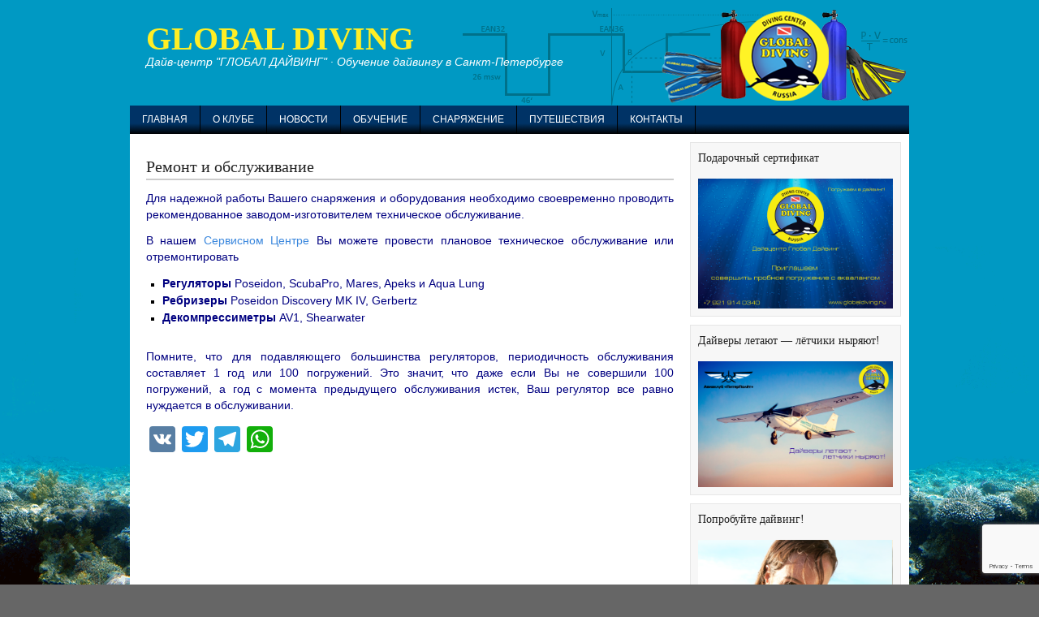

--- FILE ---
content_type: text/html; charset=UTF-8
request_url: https://globaldiving.ru/remont-i-obsluzhivanie.html
body_size: 16873
content:
<!DOCTYPE html PUBLIC "-//W3C//DTD XHTML 1.0 Transitional//EN" "http://www.w3.org/TR/xhtml1/DTD/xhtml1-transitional.dtd">
<html xmlns="http://www.w3.org/1999/xhtml" lang="ru-RU" xml:lang="ru-RU">
<head profile="http://gmpg.org/xfn/11">
<meta http-equiv="Content-Type" content="text/html; charset=UTF-8" />
			<meta name="robots" content="noodp,noydir" />
		<title>Ремонт и обслуживание </title>
<meta name='robots' content='max-image-preview:large' />
<link rel='dns-prefetch' href='//static.addtoany.com' />
<link rel='dns-prefetch' href='//stats.wp.com' />
<link rel='dns-prefetch' href='//hcaptcha.com' />
<link rel='dns-prefetch' href='//v0.wordpress.com' />
<link rel='dns-prefetch' href='//i0.wp.com' />
<link rel='dns-prefetch' href='//c0.wp.com' />
<link rel="alternate" type="application/rss+xml" title="GLOBAL DIVING &raquo; Лента" href="https://globaldiving.ru/feed" />
<link rel="alternate" type="application/rss+xml" title="GLOBAL DIVING &raquo; Лента комментариев" href="https://globaldiving.ru/comments/feed" />
<link rel="canonical" href="https://globaldiving.ru/remont-i-obsluzhivanie.html" />
<script type="text/javascript">
/* <![CDATA[ */
window._wpemojiSettings = {"baseUrl":"https:\/\/s.w.org\/images\/core\/emoji\/14.0.0\/72x72\/","ext":".png","svgUrl":"https:\/\/s.w.org\/images\/core\/emoji\/14.0.0\/svg\/","svgExt":".svg","source":{"concatemoji":"https:\/\/globaldiving.ru\/wp-includes\/js\/wp-emoji-release.min.js?ver=6.4.7"}};
/*! This file is auto-generated */
!function(i,n){var o,s,e;function c(e){try{var t={supportTests:e,timestamp:(new Date).valueOf()};sessionStorage.setItem(o,JSON.stringify(t))}catch(e){}}function p(e,t,n){e.clearRect(0,0,e.canvas.width,e.canvas.height),e.fillText(t,0,0);var t=new Uint32Array(e.getImageData(0,0,e.canvas.width,e.canvas.height).data),r=(e.clearRect(0,0,e.canvas.width,e.canvas.height),e.fillText(n,0,0),new Uint32Array(e.getImageData(0,0,e.canvas.width,e.canvas.height).data));return t.every(function(e,t){return e===r[t]})}function u(e,t,n){switch(t){case"flag":return n(e,"\ud83c\udff3\ufe0f\u200d\u26a7\ufe0f","\ud83c\udff3\ufe0f\u200b\u26a7\ufe0f")?!1:!n(e,"\ud83c\uddfa\ud83c\uddf3","\ud83c\uddfa\u200b\ud83c\uddf3")&&!n(e,"\ud83c\udff4\udb40\udc67\udb40\udc62\udb40\udc65\udb40\udc6e\udb40\udc67\udb40\udc7f","\ud83c\udff4\u200b\udb40\udc67\u200b\udb40\udc62\u200b\udb40\udc65\u200b\udb40\udc6e\u200b\udb40\udc67\u200b\udb40\udc7f");case"emoji":return!n(e,"\ud83e\udef1\ud83c\udffb\u200d\ud83e\udef2\ud83c\udfff","\ud83e\udef1\ud83c\udffb\u200b\ud83e\udef2\ud83c\udfff")}return!1}function f(e,t,n){var r="undefined"!=typeof WorkerGlobalScope&&self instanceof WorkerGlobalScope?new OffscreenCanvas(300,150):i.createElement("canvas"),a=r.getContext("2d",{willReadFrequently:!0}),o=(a.textBaseline="top",a.font="600 32px Arial",{});return e.forEach(function(e){o[e]=t(a,e,n)}),o}function t(e){var t=i.createElement("script");t.src=e,t.defer=!0,i.head.appendChild(t)}"undefined"!=typeof Promise&&(o="wpEmojiSettingsSupports",s=["flag","emoji"],n.supports={everything:!0,everythingExceptFlag:!0},e=new Promise(function(e){i.addEventListener("DOMContentLoaded",e,{once:!0})}),new Promise(function(t){var n=function(){try{var e=JSON.parse(sessionStorage.getItem(o));if("object"==typeof e&&"number"==typeof e.timestamp&&(new Date).valueOf()<e.timestamp+604800&&"object"==typeof e.supportTests)return e.supportTests}catch(e){}return null}();if(!n){if("undefined"!=typeof Worker&&"undefined"!=typeof OffscreenCanvas&&"undefined"!=typeof URL&&URL.createObjectURL&&"undefined"!=typeof Blob)try{var e="postMessage("+f.toString()+"("+[JSON.stringify(s),u.toString(),p.toString()].join(",")+"));",r=new Blob([e],{type:"text/javascript"}),a=new Worker(URL.createObjectURL(r),{name:"wpTestEmojiSupports"});return void(a.onmessage=function(e){c(n=e.data),a.terminate(),t(n)})}catch(e){}c(n=f(s,u,p))}t(n)}).then(function(e){for(var t in e)n.supports[t]=e[t],n.supports.everything=n.supports.everything&&n.supports[t],"flag"!==t&&(n.supports.everythingExceptFlag=n.supports.everythingExceptFlag&&n.supports[t]);n.supports.everythingExceptFlag=n.supports.everythingExceptFlag&&!n.supports.flag,n.DOMReady=!1,n.readyCallback=function(){n.DOMReady=!0}}).then(function(){return e}).then(function(){var e;n.supports.everything||(n.readyCallback(),(e=n.source||{}).concatemoji?t(e.concatemoji):e.wpemoji&&e.twemoji&&(t(e.twemoji),t(e.wpemoji)))}))}((window,document),window._wpemojiSettings);
/* ]]> */
</script>
<link rel='stylesheet' id='-css' href='https://globaldiving.ru/wp-content/themes/corporate/style.css?ver=6.4.7' type='text/css' media='all' />
<style id='wp-emoji-styles-inline-css' type='text/css'>

	img.wp-smiley, img.emoji {
		display: inline !important;
		border: none !important;
		box-shadow: none !important;
		height: 1em !important;
		width: 1em !important;
		margin: 0 0.07em !important;
		vertical-align: -0.1em !important;
		background: none !important;
		padding: 0 !important;
	}
</style>
<link rel='stylesheet' id='wp-block-library-css' href='https://c0.wp.com/c/6.4.7/wp-includes/css/dist/block-library/style.min.css' type='text/css' media='all' />
<style id='wp-block-library-inline-css' type='text/css'>
.has-text-align-justify{text-align:justify;}
</style>
<link rel='stylesheet' id='mediaelement-css' href='https://c0.wp.com/c/6.4.7/wp-includes/js/mediaelement/mediaelementplayer-legacy.min.css' type='text/css' media='all' />
<link rel='stylesheet' id='wp-mediaelement-css' href='https://c0.wp.com/c/6.4.7/wp-includes/js/mediaelement/wp-mediaelement.min.css' type='text/css' media='all' />
<style id='classic-theme-styles-inline-css' type='text/css'>
/*! This file is auto-generated */
.wp-block-button__link{color:#fff;background-color:#32373c;border-radius:9999px;box-shadow:none;text-decoration:none;padding:calc(.667em + 2px) calc(1.333em + 2px);font-size:1.125em}.wp-block-file__button{background:#32373c;color:#fff;text-decoration:none}
</style>
<style id='global-styles-inline-css' type='text/css'>
body{--wp--preset--color--black: #000000;--wp--preset--color--cyan-bluish-gray: #abb8c3;--wp--preset--color--white: #ffffff;--wp--preset--color--pale-pink: #f78da7;--wp--preset--color--vivid-red: #cf2e2e;--wp--preset--color--luminous-vivid-orange: #ff6900;--wp--preset--color--luminous-vivid-amber: #fcb900;--wp--preset--color--light-green-cyan: #7bdcb5;--wp--preset--color--vivid-green-cyan: #00d084;--wp--preset--color--pale-cyan-blue: #8ed1fc;--wp--preset--color--vivid-cyan-blue: #0693e3;--wp--preset--color--vivid-purple: #9b51e0;--wp--preset--gradient--vivid-cyan-blue-to-vivid-purple: linear-gradient(135deg,rgba(6,147,227,1) 0%,rgb(155,81,224) 100%);--wp--preset--gradient--light-green-cyan-to-vivid-green-cyan: linear-gradient(135deg,rgb(122,220,180) 0%,rgb(0,208,130) 100%);--wp--preset--gradient--luminous-vivid-amber-to-luminous-vivid-orange: linear-gradient(135deg,rgba(252,185,0,1) 0%,rgba(255,105,0,1) 100%);--wp--preset--gradient--luminous-vivid-orange-to-vivid-red: linear-gradient(135deg,rgba(255,105,0,1) 0%,rgb(207,46,46) 100%);--wp--preset--gradient--very-light-gray-to-cyan-bluish-gray: linear-gradient(135deg,rgb(238,238,238) 0%,rgb(169,184,195) 100%);--wp--preset--gradient--cool-to-warm-spectrum: linear-gradient(135deg,rgb(74,234,220) 0%,rgb(151,120,209) 20%,rgb(207,42,186) 40%,rgb(238,44,130) 60%,rgb(251,105,98) 80%,rgb(254,248,76) 100%);--wp--preset--gradient--blush-light-purple: linear-gradient(135deg,rgb(255,206,236) 0%,rgb(152,150,240) 100%);--wp--preset--gradient--blush-bordeaux: linear-gradient(135deg,rgb(254,205,165) 0%,rgb(254,45,45) 50%,rgb(107,0,62) 100%);--wp--preset--gradient--luminous-dusk: linear-gradient(135deg,rgb(255,203,112) 0%,rgb(199,81,192) 50%,rgb(65,88,208) 100%);--wp--preset--gradient--pale-ocean: linear-gradient(135deg,rgb(255,245,203) 0%,rgb(182,227,212) 50%,rgb(51,167,181) 100%);--wp--preset--gradient--electric-grass: linear-gradient(135deg,rgb(202,248,128) 0%,rgb(113,206,126) 100%);--wp--preset--gradient--midnight: linear-gradient(135deg,rgb(2,3,129) 0%,rgb(40,116,252) 100%);--wp--preset--font-size--small: 13px;--wp--preset--font-size--medium: 20px;--wp--preset--font-size--large: 36px;--wp--preset--font-size--x-large: 42px;--wp--preset--spacing--20: 0.44rem;--wp--preset--spacing--30: 0.67rem;--wp--preset--spacing--40: 1rem;--wp--preset--spacing--50: 1.5rem;--wp--preset--spacing--60: 2.25rem;--wp--preset--spacing--70: 3.38rem;--wp--preset--spacing--80: 5.06rem;--wp--preset--shadow--natural: 6px 6px 9px rgba(0, 0, 0, 0.2);--wp--preset--shadow--deep: 12px 12px 50px rgba(0, 0, 0, 0.4);--wp--preset--shadow--sharp: 6px 6px 0px rgba(0, 0, 0, 0.2);--wp--preset--shadow--outlined: 6px 6px 0px -3px rgba(255, 255, 255, 1), 6px 6px rgba(0, 0, 0, 1);--wp--preset--shadow--crisp: 6px 6px 0px rgba(0, 0, 0, 1);}:where(.is-layout-flex){gap: 0.5em;}:where(.is-layout-grid){gap: 0.5em;}body .is-layout-flow > .alignleft{float: left;margin-inline-start: 0;margin-inline-end: 2em;}body .is-layout-flow > .alignright{float: right;margin-inline-start: 2em;margin-inline-end: 0;}body .is-layout-flow > .aligncenter{margin-left: auto !important;margin-right: auto !important;}body .is-layout-constrained > .alignleft{float: left;margin-inline-start: 0;margin-inline-end: 2em;}body .is-layout-constrained > .alignright{float: right;margin-inline-start: 2em;margin-inline-end: 0;}body .is-layout-constrained > .aligncenter{margin-left: auto !important;margin-right: auto !important;}body .is-layout-constrained > :where(:not(.alignleft):not(.alignright):not(.alignfull)){max-width: var(--wp--style--global--content-size);margin-left: auto !important;margin-right: auto !important;}body .is-layout-constrained > .alignwide{max-width: var(--wp--style--global--wide-size);}body .is-layout-flex{display: flex;}body .is-layout-flex{flex-wrap: wrap;align-items: center;}body .is-layout-flex > *{margin: 0;}body .is-layout-grid{display: grid;}body .is-layout-grid > *{margin: 0;}:where(.wp-block-columns.is-layout-flex){gap: 2em;}:where(.wp-block-columns.is-layout-grid){gap: 2em;}:where(.wp-block-post-template.is-layout-flex){gap: 1.25em;}:where(.wp-block-post-template.is-layout-grid){gap: 1.25em;}.has-black-color{color: var(--wp--preset--color--black) !important;}.has-cyan-bluish-gray-color{color: var(--wp--preset--color--cyan-bluish-gray) !important;}.has-white-color{color: var(--wp--preset--color--white) !important;}.has-pale-pink-color{color: var(--wp--preset--color--pale-pink) !important;}.has-vivid-red-color{color: var(--wp--preset--color--vivid-red) !important;}.has-luminous-vivid-orange-color{color: var(--wp--preset--color--luminous-vivid-orange) !important;}.has-luminous-vivid-amber-color{color: var(--wp--preset--color--luminous-vivid-amber) !important;}.has-light-green-cyan-color{color: var(--wp--preset--color--light-green-cyan) !important;}.has-vivid-green-cyan-color{color: var(--wp--preset--color--vivid-green-cyan) !important;}.has-pale-cyan-blue-color{color: var(--wp--preset--color--pale-cyan-blue) !important;}.has-vivid-cyan-blue-color{color: var(--wp--preset--color--vivid-cyan-blue) !important;}.has-vivid-purple-color{color: var(--wp--preset--color--vivid-purple) !important;}.has-black-background-color{background-color: var(--wp--preset--color--black) !important;}.has-cyan-bluish-gray-background-color{background-color: var(--wp--preset--color--cyan-bluish-gray) !important;}.has-white-background-color{background-color: var(--wp--preset--color--white) !important;}.has-pale-pink-background-color{background-color: var(--wp--preset--color--pale-pink) !important;}.has-vivid-red-background-color{background-color: var(--wp--preset--color--vivid-red) !important;}.has-luminous-vivid-orange-background-color{background-color: var(--wp--preset--color--luminous-vivid-orange) !important;}.has-luminous-vivid-amber-background-color{background-color: var(--wp--preset--color--luminous-vivid-amber) !important;}.has-light-green-cyan-background-color{background-color: var(--wp--preset--color--light-green-cyan) !important;}.has-vivid-green-cyan-background-color{background-color: var(--wp--preset--color--vivid-green-cyan) !important;}.has-pale-cyan-blue-background-color{background-color: var(--wp--preset--color--pale-cyan-blue) !important;}.has-vivid-cyan-blue-background-color{background-color: var(--wp--preset--color--vivid-cyan-blue) !important;}.has-vivid-purple-background-color{background-color: var(--wp--preset--color--vivid-purple) !important;}.has-black-border-color{border-color: var(--wp--preset--color--black) !important;}.has-cyan-bluish-gray-border-color{border-color: var(--wp--preset--color--cyan-bluish-gray) !important;}.has-white-border-color{border-color: var(--wp--preset--color--white) !important;}.has-pale-pink-border-color{border-color: var(--wp--preset--color--pale-pink) !important;}.has-vivid-red-border-color{border-color: var(--wp--preset--color--vivid-red) !important;}.has-luminous-vivid-orange-border-color{border-color: var(--wp--preset--color--luminous-vivid-orange) !important;}.has-luminous-vivid-amber-border-color{border-color: var(--wp--preset--color--luminous-vivid-amber) !important;}.has-light-green-cyan-border-color{border-color: var(--wp--preset--color--light-green-cyan) !important;}.has-vivid-green-cyan-border-color{border-color: var(--wp--preset--color--vivid-green-cyan) !important;}.has-pale-cyan-blue-border-color{border-color: var(--wp--preset--color--pale-cyan-blue) !important;}.has-vivid-cyan-blue-border-color{border-color: var(--wp--preset--color--vivid-cyan-blue) !important;}.has-vivid-purple-border-color{border-color: var(--wp--preset--color--vivid-purple) !important;}.has-vivid-cyan-blue-to-vivid-purple-gradient-background{background: var(--wp--preset--gradient--vivid-cyan-blue-to-vivid-purple) !important;}.has-light-green-cyan-to-vivid-green-cyan-gradient-background{background: var(--wp--preset--gradient--light-green-cyan-to-vivid-green-cyan) !important;}.has-luminous-vivid-amber-to-luminous-vivid-orange-gradient-background{background: var(--wp--preset--gradient--luminous-vivid-amber-to-luminous-vivid-orange) !important;}.has-luminous-vivid-orange-to-vivid-red-gradient-background{background: var(--wp--preset--gradient--luminous-vivid-orange-to-vivid-red) !important;}.has-very-light-gray-to-cyan-bluish-gray-gradient-background{background: var(--wp--preset--gradient--very-light-gray-to-cyan-bluish-gray) !important;}.has-cool-to-warm-spectrum-gradient-background{background: var(--wp--preset--gradient--cool-to-warm-spectrum) !important;}.has-blush-light-purple-gradient-background{background: var(--wp--preset--gradient--blush-light-purple) !important;}.has-blush-bordeaux-gradient-background{background: var(--wp--preset--gradient--blush-bordeaux) !important;}.has-luminous-dusk-gradient-background{background: var(--wp--preset--gradient--luminous-dusk) !important;}.has-pale-ocean-gradient-background{background: var(--wp--preset--gradient--pale-ocean) !important;}.has-electric-grass-gradient-background{background: var(--wp--preset--gradient--electric-grass) !important;}.has-midnight-gradient-background{background: var(--wp--preset--gradient--midnight) !important;}.has-small-font-size{font-size: var(--wp--preset--font-size--small) !important;}.has-medium-font-size{font-size: var(--wp--preset--font-size--medium) !important;}.has-large-font-size{font-size: var(--wp--preset--font-size--large) !important;}.has-x-large-font-size{font-size: var(--wp--preset--font-size--x-large) !important;}
.wp-block-navigation a:where(:not(.wp-element-button)){color: inherit;}
:where(.wp-block-post-template.is-layout-flex){gap: 1.25em;}:where(.wp-block-post-template.is-layout-grid){gap: 1.25em;}
:where(.wp-block-columns.is-layout-flex){gap: 2em;}:where(.wp-block-columns.is-layout-grid){gap: 2em;}
.wp-block-pullquote{font-size: 1.5em;line-height: 1.6;}
</style>
<link rel='stylesheet' id='contact-form-7-css' href='https://globaldiving.ru/wp-content/plugins/contact-form-7/includes/css/styles.css?ver=5.8.5' type='text/css' media='all' />
<link rel='stylesheet' id='dashicons-css' href='https://c0.wp.com/c/6.4.7/wp-includes/css/dashicons.min.css' type='text/css' media='all' />
<link rel='stylesheet' id='thickbox-css' href='https://c0.wp.com/c/6.4.7/wp-includes/js/thickbox/thickbox.css' type='text/css' media='all' />
<link rel='stylesheet' id='auto-thickbox-css' href='https://globaldiving.ru/wp-content/plugins/auto-thickbox/css/styles-pre39.css?ver=20140420' type='text/css' media='all' />
<link rel='stylesheet' id='addtoany-css' href='https://globaldiving.ru/wp-content/plugins/add-to-any/addtoany.min.css?ver=1.16' type='text/css' media='all' />
<link rel='stylesheet' id='jetpack_css-css' href='https://c0.wp.com/p/jetpack/12.9.4/css/jetpack.css' type='text/css' media='all' />
<script type="text/javascript" id="addtoany-core-js-before">
/* <![CDATA[ */
window.a2a_config=window.a2a_config||{};a2a_config.callbacks=[];a2a_config.overlays=[];a2a_config.templates={};a2a_localize = {
	Share: "Отправить",
	Save: "Сохранить",
	Subscribe: "Подписаться",
	Email: "E-mail",
	Bookmark: "В закладки!",
	ShowAll: "Показать все",
	ShowLess: "Показать остальное",
	FindServices: "Найти сервис(ы)",
	FindAnyServiceToAddTo: "Найти сервис и добавить",
	PoweredBy: "Работает на",
	ShareViaEmail: "Поделиться по электронной почте",
	SubscribeViaEmail: "Подписаться по электронной почте",
	BookmarkInYourBrowser: "Добавить в закладки",
	BookmarkInstructions: "Нажмите Ctrl+D или \u2318+D, чтобы добавить страницу в закладки",
	AddToYourFavorites: "Добавить в Избранное",
	SendFromWebOrProgram: "Отправлять с любого email-адреса или email-программы",
	EmailProgram: "Почтовая программа",
	More: "Подробнее&#8230;",
	ThanksForSharing: "Спасибо, что поделились!",
	ThanksForFollowing: "Спасибо за подписку!"
};
/* ]]> */
</script>
<script type="text/javascript" async src="https://static.addtoany.com/menu/page.js" id="addtoany-core-js"></script>
<script type="text/javascript" src="https://c0.wp.com/c/6.4.7/wp-includes/js/jquery/jquery.min.js" id="jquery-core-js"></script>
<script type="text/javascript" src="https://c0.wp.com/c/6.4.7/wp-includes/js/jquery/jquery-migrate.min.js" id="jquery-migrate-js"></script>
<script type="text/javascript" async src="https://globaldiving.ru/wp-content/plugins/add-to-any/addtoany.min.js?ver=1.1" id="addtoany-jquery-js"></script>
<!--[if lt IE 9]>
<script type="text/javascript" src="https://globaldiving.ru/wp-content/themes/genesis/lib/js/html5shiv.min.js?ver=3.7.3" id="html5shiv-js"></script>
<![endif]-->
<link rel="https://api.w.org/" href="https://globaldiving.ru/wp-json/" /><link rel="alternate" type="application/json" href="https://globaldiving.ru/wp-json/wp/v2/pages/1044" /><link rel="EditURI" type="application/rsd+xml" title="RSD" href="https://globaldiving.ru/xmlrpc.php?rsd" />
<link rel="alternate" type="application/json+oembed" href="https://globaldiving.ru/wp-json/oembed/1.0/embed?url=https%3A%2F%2Fglobaldiving.ru%2Fremont-i-obsluzhivanie.html" />
<link rel="alternate" type="text/xml+oembed" href="https://globaldiving.ru/wp-json/oembed/1.0/embed?url=https%3A%2F%2Fglobaldiving.ru%2Fremont-i-obsluzhivanie.html&#038;format=xml" />
		<!--suppress CssUnresolvedCustomProperty, CssUnusedSymbol -->
		<style>
			#wpdiscuz-subscribe-form .h-captcha {
				margin-left: auto;
			}

			div.wpforms-container-full .wpforms-form .h-captcha,
			#wpforo #wpforo-wrap div .h-captcha,
			.h-captcha {
				position: relative;
				display: block;
				margin-bottom: 2rem;
				padding: 0;
				clear: both;
			}

			#hcaptcha-options .h-captcha {
				margin-bottom: 0;
			}

			#af-wrapper div.editor-row.editor-row-hcaptcha {
				display: flex;
				flex-direction: row-reverse;
			}

			#af-wrapper div.editor-row.editor-row-hcaptcha .h-captcha {
				margin-bottom: 0;
			}

			.brz-forms2.brz-forms2__item .h-captcha {
				margin-bottom: 0;
			}

			form.wpsc-create-ticket .h-captcha {
				margin: 0 15px 15px 15px;
			}

			.frm-fluent-form .h-captcha {
				line-height: 0;
				margin-bottom: 0;
			}

			.passster-form .h-captcha {
				margin-bottom: 5px;
			}

			#wpforo #wpforo-wrap.wpft-topic div .h-captcha,
			#wpforo #wpforo-wrap.wpft-forum div .h-captcha {
				margin: 0 -20px;
			}

			.wpdm-button-area + .h-captcha {
				margin-bottom: 1rem;
			}

			.w3eden .btn-primary {
				background-color: var(--color-primary) !important;
				color: #fff !important;
			}

			div.wpforms-container-full .wpforms-form .h-captcha[data-size="normal"],
			.h-captcha[data-size="normal"] {
				width: 303px;
				height: 78px;
			}

			div.wpforms-container-full .wpforms-form .h-captcha[data-size="compact"],
			.h-captcha[data-size="compact"] {
				width: 164px;
				height: 144px;
			}

			div.wpforms-container-full .wpforms-form .h-captcha[data-size="invisible"],
			.h-captcha[data-size="invisible"] {
				display: none;
			}

			.h-captcha::before {
				content: '';
				display: block;
				position: absolute;
				top: 0;
				left: 0;
				background: url(https://globaldiving.ru/wp-content/plugins/hcaptcha-for-forms-and-more/assets/images/hcaptcha-div-logo.svg) no-repeat;
				border: 1px solid transparent;
				border-radius: 4px;
			}

			.h-captcha[data-size="normal"]::before {
				width: 300px;
				height: 74px;
				background-position: 94% 28%;
			}

			.h-captcha[data-size="compact"]::before {
				width: 156px;
				height: 136px;
				background-position: 50% 79%;
			}

			.h-captcha[data-theme="light"]::before,
			body.is-light-theme .h-captcha[data-theme="auto"]::before,
			.h-captcha[data-theme="auto"]::before {
				background-color: #fafafa;
				border: 1px solid #e0e0e0;
			}

			.h-captcha[data-theme="dark"]::before,
			body.is-dark-theme .h-captcha[data-theme="auto"]::before,
			html.wp-dark-mode-active .h-captcha[data-theme="auto"]::before,
			html.drdt-dark-mode .h-captcha[data-theme="auto"]::before {
				background-image: url(https://globaldiving.ru/wp-content/plugins/hcaptcha-for-forms-and-more/assets/images/hcaptcha-div-logo-white.svg);
				background-repeat: no-repeat;
				background-color: #333;
				border: 1px solid #f5f5f5;
			}

			.h-captcha[data-size="invisible"]::before {
				display: none;
			}

			div.wpforms-container-full .wpforms-form .h-captcha iframe,
			.h-captcha iframe {
				position: relative;
			}

			span[data-name="hcap-cf7"] .h-captcha {
				margin-bottom: 0;
			}

			span[data-name="hcap-cf7"] ~ input[type="submit"],
			span[data-name="hcap-cf7"] ~ button[type="submit"] {
				margin-top: 2rem;
			}

			.elementor-field-type-hcaptcha .elementor-field {
				background: transparent !important;
			}

			.elementor-field-type-hcaptcha .h-captcha {
				margin-bottom: unset;
			}

			#wppb-loginform .h-captcha {
				margin-bottom: 14px;
			}

			div[style*="z-index: 2147483647"] div[style*="border-width: 11px"][style*="position: absolute"][style*="pointer-events: none"] {
				border-style: none;
			}
		</style>
			<style>img#wpstats{display:none}</style>
		
<script type='text/javascript'>
/* <![CDATA[ */
var thickboxL10n = {"next":"Next &gt;","prev":"&lt; Prev","image":"Image","of":"of","close":"Close","loadingAnimation":"https:\/\/globaldiving.ru\/wp-content\/plugins\/auto-thickbox\/images\/loadingAnimation.gif"};
try{convertEntities(thickboxL10n);}catch(e){};;
/* ]]> */
</script>
<link rel="icon" href="https://globaldiving.ru/wp-content/themes/corporate/images/favicon.ico" />
<style type="text/css" id="wp-custom-css">/*
Представляем вашему вниманию раздел,
посвящённый пользовательским таблицам
CSS!

Подробную информацию о возможностях
этого средства см. на сайте http://wp.me/PEmnE-Bt.
*/</style></head>
<body class="page-template-default page page-id-1044 header-full-width content-sidebar"><div id="wrap"><div id="header"><div class="wrap"><div id="title-area"><p id="title"><a href="https://globaldiving.ru/">GLOBAL DIVING</a></p><p id="description">Дайв-центр &quot;ГЛОБАЛ ДАЙВИНГ&quot; · Обучение дайвингу в  Санкт-Петербурге</p></div></div></div><div id="nav"><div class="wrap"><ul id="menu-mainmenu" class="menu genesis-nav-menu menu-primary"><li id="menu-item-32" class="menu-item menu-item-type-custom menu-item-object-custom menu-item-home menu-item-32"><a href="http://globaldiving.ru">Главная</a></li>
<li id="menu-item-4238" class="menu-item menu-item-type-post_type menu-item-object-page menu-item-has-children menu-item-4238"><a href="https://globaldiving.ru/global-diving.html">О клубе</a>
<ul class="sub-menu">
	<li id="menu-item-4241" class="menu-item menu-item-type-post_type menu-item-object-page menu-item-4241"><a href="https://globaldiving.ru/instructors.html">Инструкторы</a></li>
	<li id="menu-item-4262" class="menu-item menu-item-type-post_type menu-item-object-page menu-item-4262"><a href="https://globaldiving.ru/basseyny.html">Учебная база</a></li>
	<li id="menu-item-3934" class="menu-item menu-item-type-post_type menu-item-object-page menu-item-has-children menu-item-3934"><a href="https://globaldiving.ru/servisnyiy-tsentr.html">Сервисный центр</a>
	<ul class="sub-menu">
		<li id="menu-item-4291" class="menu-item menu-item-type-post_type menu-item-object-page menu-item-4291"><a href="https://globaldiving.ru/servisnyiy-tsentr/doplonitelnyie-uslugi.html">Доплонительные услуги</a></li>
	</ul>
</li>
	<li id="menu-item-6585" class="menu-item menu-item-type-post_type menu-item-object-page menu-item-has-children menu-item-6585"><a href="https://globaldiving.ru/partneryi.html">Партнеры дайвцентра Глобал Дайвинг</a>
	<ul class="sub-menu">
		<li id="menu-item-6589" class="menu-item menu-item-type-post_type menu-item-object-page menu-item-6589"><a href="https://globaldiving.ru/flight.html">Полеты</a></li>
	</ul>
</li>
	<li id="menu-item-1531" class="menu-item menu-item-type-post_type menu-item-object-page menu-item-1531"><a href="https://globaldiving.ru/contacts.html">Контакты</a></li>
	<li id="menu-item-4548" class="menu-item menu-item-type-post_type menu-item-object-page menu-item-4548"><a href="https://globaldiving.ru/about/sertifikatyi.html">Сертификаты</a></li>
</ul>
</li>
<li id="menu-item-78" class="menu-item menu-item-type-taxonomy menu-item-object-category menu-item-has-children menu-item-78"><a href="https://globaldiving.ru/category/news">Новости</a>
<ul class="sub-menu">
	<li id="menu-item-3402" class="menu-item menu-item-type-taxonomy menu-item-object-category menu-item-3402"><a href="https://globaldiving.ru/category/media">Медиа</a></li>
</ul>
</li>
<li id="menu-item-12" class="menu-item menu-item-type-post_type menu-item-object-page menu-item-has-children menu-item-12"><a href="https://globaldiving.ru/obuchenie.html">Обучение</a>
<ul class="sub-menu">
	<li id="menu-item-4722" class="menu-item menu-item-type-post_type menu-item-object-page menu-item-4722"><a href="https://globaldiving.ru/obuchenie/probnoe-pogruzhenie-try-scuba-diving.html">Пробное погружение — TRY SCUBA DIVING</a></li>
	<li id="menu-item-1439" class="menu-item menu-item-type-post_type menu-item-object-page menu-item-1439"><a href="https://globaldiving.ru/obuchenie/besplatnyiy-kurs-teorii.html">Бесплатный курс теории</a></li>
	<li id="menu-item-13" class="menu-item menu-item-type-post_type menu-item-object-page menu-item-has-children menu-item-13"><a href="https://globaldiving.ru/obuchenie/nachalnoe-obuchenie.html">Начальное обучение</a>
	<ul class="sub-menu">
		<li id="menu-item-29" class="menu-item menu-item-type-post_type menu-item-object-page menu-item-29"><a href="https://globaldiving.ru/obuchenie/snorkling.html">Снорклинг</a></li>
		<li id="menu-item-212" class="menu-item menu-item-type-post_type menu-item-object-page menu-item-212"><a href="https://globaldiving.ru/obuchenie/nachalnoe-obuchenie/bazovyiy-kurs-open-water-diver.html">Базовый курс Open Water Diver</a></li>
		<li id="menu-item-206" class="menu-item menu-item-type-post_type menu-item-object-page menu-item-has-children menu-item-206"><a href="https://globaldiving.ru/obuchenie/detskiy-dayving.html">Детский дайвинг</a>
		<ul class="sub-menu">
			<li id="menu-item-345" class="menu-item menu-item-type-post_type menu-item-object-page menu-item-345"><a href="https://globaldiving.ru/obuchenie/detskiy-dayving/skuba-reyndzheryi-klub-krutyih-rebyat.html">СКУБА-РЕЙНДЖЕРЫ: КЛУБ КРУТЫХ РЕБЯТ</a></li>
		</ul>
</li>
	</ul>
</li>
	<li id="menu-item-30" class="menu-item menu-item-type-post_type menu-item-object-page menu-item-has-children menu-item-30"><a href="https://globaldiving.ru/obuchenie/prodolzhenie-obucheniya.html">Продолжение обучения дайвингу</a>
	<ul class="sub-menu">
		<li id="menu-item-5482" class="menu-item menu-item-type-post_type menu-item-object-page menu-item-5482"><a href="https://globaldiving.ru/iantd-essentials.html">IANTD Essentials</a></li>
		<li id="menu-item-205" class="menu-item menu-item-type-post_type menu-item-object-page menu-item-205"><a href="https://globaldiving.ru/obuchenie/open-water-sidemount.html">Open Water Sidemount</a></li>
		<li id="menu-item-1375" class="menu-item menu-item-type-post_type menu-item-object-page menu-item-1375"><a href="https://globaldiving.ru/obuchenie/prodolzhenie-obucheniya/advanced-open-water-diver.html">Advanced Open Water Diver</a></li>
		<li id="menu-item-4331" class="menu-item menu-item-type-post_type menu-item-object-page menu-item-4331"><a href="https://globaldiving.ru/obuchenie/podvodnyie-videosemki.html">Подводная видеосъемка</a></li>
		<li id="menu-item-1372" class="menu-item menu-item-type-post_type menu-item-object-page menu-item-has-children menu-item-1372"><a href="https://globaldiving.ru/obuchenie/prodolzhenie-obucheniya/spetsiaizatsii.html">Специаизации</a>
		<ul class="sub-menu">
			<li id="menu-item-1327" class="menu-item menu-item-type-post_type menu-item-object-page menu-item-1327"><a href="https://globaldiving.ru/obuchenie/prodolzhenie-obucheniya/spetskurs-nitro.html">Спецкурс Найтрокс</a></li>
			<li id="menu-item-1362" class="menu-item menu-item-type-post_type menu-item-object-page menu-item-1362"><a href="https://globaldiving.ru/obuchenie/prodolzhenie-obucheniya/spetskurs-bezuprechnaya-plavuchest.html">Спецкурс Безупречная плавучесть</a></li>
			<li id="menu-item-1334" class="menu-item menu-item-type-post_type menu-item-object-page menu-item-1334"><a href="https://globaldiving.ru/obuchenie/prodolzhenie-obucheniya/dry-suit.html">Спецкурс Погружения в сухом костюме</a></li>
			<li id="menu-item-1340" class="menu-item menu-item-type-post_type menu-item-object-page menu-item-1340"><a href="https://globaldiving.ru/obuchenie/prodolzhenie-obucheniya/deep.html">Спецкурс Глубоководные погружения</a></li>
			<li id="menu-item-1344" class="menu-item menu-item-type-post_type menu-item-object-page menu-item-1344"><a href="https://globaldiving.ru/obuchenie/prodolzhenie-obucheniya/night.html">Спецкурс Погружения ночью и в условиях ограниченной видимости</a></li>
			<li id="menu-item-1348" class="menu-item menu-item-type-post_type menu-item-object-page menu-item-1348"><a href="https://globaldiving.ru/obuchenie/prodolzhenie-obucheniya/spetsializatsiya-orientirovanie.html">Специализация ОРИЕНТИРОВАНИЕ</a></li>
			<li id="menu-item-1357" class="menu-item menu-item-type-post_type menu-item-object-page menu-item-1357"><a href="https://globaldiving.ru/obuchenie/prodolzhenie-obucheniya/spetskurs-pogruzheniya-s-akulami.html">Спецкурс Погружения с акулами</a></li>
			<li id="menu-item-1367" class="menu-item menu-item-type-post_type menu-item-object-page menu-item-1367"><a href="https://globaldiving.ru/obuchenie/prodolzhenie-obucheniya/spetskurs-poisk-i-podem.html">Спецкурс Поиск и подъем</a></li>
		</ul>
</li>
		<li id="menu-item-207" class="menu-item menu-item-type-post_type menu-item-object-page menu-item-has-children menu-item-207"><a href="https://globaldiving.ru/obuchenie/pervaya-pomoshh-i-spasenie.html">Первая помощь и спасение</a>
		<ul class="sub-menu">
			<li id="menu-item-1906" class="menu-item menu-item-type-post_type menu-item-object-page menu-item-1906"><a href="https://globaldiving.ru/obuchenie/pervaya-pomoshh-i-spasenie/instruktorskie-programmyi-dan.html">Инструкторские программы DAN</a></li>
		</ul>
</li>
		<li id="menu-item-1378" class="menu-item menu-item-type-post_type menu-item-object-page menu-item-1378"><a href="https://globaldiving.ru/obuchenie/prodolzhenie-obucheniya/master-diver.html">Master Diver</a></li>
		<li id="menu-item-1381" class="menu-item menu-item-type-post_type menu-item-object-page menu-item-1381"><a href="https://globaldiving.ru/obuchenie/prodolzhenie-obucheniya/nagrada-za-opyit.html">Награда за опыт</a></li>
	</ul>
</li>
	<li id="menu-item-4911" class="menu-item menu-item-type-post_type menu-item-object-page menu-item-has-children menu-item-4911"><a href="https://globaldiving.ru/obuchenie/become-a-professional.html">Станьте профессионалом!</a>
	<ul class="sub-menu">
		<li id="menu-item-4885" class="menu-item menu-item-type-post_type menu-item-object-page menu-item-4885"><a href="https://globaldiving.ru/obuchenie/become-a-professional/instruktorskiy-kurs.html">Инструкторский курс</a></li>
	</ul>
</li>
	<li id="menu-item-3339" class="menu-item menu-item-type-post_type menu-item-object-page menu-item-has-children menu-item-3339"><a href="https://globaldiving.ru/obuchenie/tehnicheskiy-dayving.html">Технический дайвинг</a>
	<ul class="sub-menu">
		<li id="menu-item-5480" class="menu-item menu-item-type-post_type menu-item-object-page menu-item-5480"><a href="https://globaldiving.ru/iantd-essentials.html">IANTD Essentials</a></li>
		<li id="menu-item-3368" class="menu-item menu-item-type-post_type menu-item-object-page menu-item-3368"><a href="https://globaldiving.ru/obuchenie/tehnicheskiy-dayving/tehnicheskie-programmyi-iantd.html">Технические программы IANTD</a></li>
		<li id="menu-item-3410" class="menu-item menu-item-type-post_type menu-item-object-page menu-item-has-children menu-item-3410"><a href="https://globaldiving.ru/obuchenie/tehnicheskiy-dayving/tehnicheskie-programmyi-ssi-txr.html">Технические программы SSI — XR и TechXR</a>
		<ul class="sub-menu">
			<li id="menu-item-3465" class="menu-item menu-item-type-post_type menu-item-object-page menu-item-3465"><a href="https://globaldiving.ru/obuchenie/tehnicheskiy-dayving/tehnicheskie-programmyi-ssi-txr/er-ssi.html">ER SSI</a></li>
		</ul>
</li>
	</ul>
</li>
	<li id="menu-item-2023" class="menu-item menu-item-type-post_type menu-item-object-page menu-item-has-children menu-item-2023"><a href="https://globaldiving.ru/obuchenie/peshhernyiy-dayving-2.html">Пещерный дайвинг</a>
	<ul class="sub-menu">
		<li id="menu-item-5481" class="menu-item menu-item-type-post_type menu-item-object-page menu-item-5481"><a href="https://globaldiving.ru/iantd-essentials.html">IANTD Essentials</a></li>
		<li id="menu-item-2026" class="menu-item menu-item-type-post_type menu-item-object-page menu-item-2026"><a href="https://globaldiving.ru/obuchenie/peshhernyiy-dayving/ruskeala-mramornyiy-karer.html">Рускеала, Мраморный карьер</a></li>
		<li id="menu-item-2029" class="menu-item menu-item-type-post_type menu-item-object-page menu-item-has-children menu-item-2029"><a href="https://globaldiving.ru/obuchenie/peshhernyiy-dayving/florida-ssha.html">Флорида, США</a>
		<ul class="sub-menu">
			<li id="menu-item-2035" class="menu-item menu-item-type-post_type menu-item-object-page menu-item-2035"><a href="https://globaldiving.ru/obuchenie/peshhernyiy-dayving/florida-ssha/gostevoy-dom-florida.html">Гостевой дом, Флорида</a></li>
		</ul>
</li>
		<li id="menu-item-224" class="menu-item menu-item-type-post_type menu-item-object-page menu-item-224"><a href="https://globaldiving.ru/obuchenie/peshhernyiy-dayving/kurs-cave-sidemount-no-mount.html">Курс Cave SideMount — No-mount</a></li>
	</ul>
</li>
	<li id="menu-item-28" class="menu-item menu-item-type-post_type menu-item-object-page menu-item-has-children menu-item-28"><a href="https://globaldiving.ru/obuchenie/rebrizer-dayving.html">Ребризеры</a>
	<ul class="sub-menu">
		<li id="menu-item-1424" class="menu-item menu-item-type-post_type menu-item-object-page menu-item-1424"><a href="https://globaldiving.ru/obuchenie/rebrizer-dayving/discovery-mk-vi.html">Discovery MK VI</a></li>
		<li id="menu-item-1431" class="menu-item menu-item-type-post_type menu-item-object-page menu-item-1431"><a href="https://globaldiving.ru/obuchenie/rebrizer-dayving/inspiration-evolution.html">Inspiration/Evolution</a></li>
	</ul>
</li>
	<li id="menu-item-218" class="menu-item menu-item-type-post_type menu-item-object-page menu-item-218"><a href="https://globaldiving.ru/obuchenie/price.html">Цены</a></li>
	<li id="menu-item-5109" class="menu-item menu-item-type-post_type menu-item-object-page menu-item-5109"><a href="https://globaldiving.ru/obuchenie/tablitsyi-ekvivalentnosti.html">Таблицы эквивалентности сертификации дайверов</a></li>
	<li id="menu-item-4134" class="menu-item menu-item-type-post_type menu-item-object-page menu-item-4134"><a href="https://globaldiving.ru/basseyny.html">Бассейны</a></li>
	<li id="menu-item-1285" class="menu-item menu-item-type-post_type menu-item-object-page menu-item-1285"><a href="https://globaldiving.ru/obuchenie/training-nitrox_calc.html">Калькуляторы</a></li>
</ul>
</li>
<li id="menu-item-6750" class="menu-item menu-item-type-post_type menu-item-object-page current-menu-ancestor current-menu-parent current_page_parent current_page_ancestor menu-item-has-children menu-item-6750"><a href="https://globaldiving.ru/snaryazhenie.html">Снаряжение</a>
<ul class="sub-menu">
	<li id="menu-item-3271" class="menu-item menu-item-type-post_type menu-item-object-page menu-item-3271"><a href="https://globaldiving.ru/snaryazhenie/analox.html">Analox</a></li>
	<li id="menu-item-271" class="menu-item menu-item-type-post_type menu-item-object-page menu-item-has-children menu-item-271"><a href="https://globaldiving.ru/snaryazhenie/shearwater.html">Shearwater</a>
	<ul class="sub-menu">
		<li id="menu-item-5444" class="menu-item menu-item-type-post_type menu-item-object-page menu-item-5444"><a href="https://globaldiving.ru/snaryazhenie/shearwater/nerd.html">NERD</a></li>
		<li id="menu-item-2511" class="menu-item menu-item-type-post_type menu-item-object-page menu-item-has-children menu-item-2511"><a href="https://globaldiving.ru/snaryazhenie/shearwater/shearwater-petrel.html">Shearwater Petrel</a>
		<ul class="sub-menu">
			<li id="menu-item-4130" class="menu-item menu-item-type-post_type menu-item-object-page menu-item-4130"><a href="https://globaldiving.ru/snaryazhenie/shearwater/shearwater-petrel/petrel-faq.html">Petrel FAQ</a></li>
		</ul>
</li>
		<li id="menu-item-5512" class="menu-item menu-item-type-post_type menu-item-object-page menu-item-5512"><a href="https://globaldiving.ru/snaryazhenie/shearwater/rekreatsionnyiy-rezhim-v-petrel.html">Рекреационный режим в Petrel</a></li>
		<li id="menu-item-2522" class="menu-item menu-item-type-post_type menu-item-object-page menu-item-2522"><a href="https://globaldiving.ru/snaryazhenie/shearwater/predator-vs-petrel.html">Predator vs Petrel</a></li>
		<li id="menu-item-2473" class="menu-item menu-item-type-post_type menu-item-object-page menu-item-2473"><a href="https://globaldiving.ru/snaryazhenie/shearwater/predator/vpm-b-for-predator.html">Декомпрессионный алгоритм VPM-B для Predator</a></li>
		<li id="menu-item-3052" class="menu-item menu-item-type-post_type menu-item-object-page menu-item-3052"><a href="https://globaldiving.ru/snaryazhenie/shearwater/predator.html">Shearwater Predator</a></li>
	</ul>
</li>
	<li id="menu-item-3591" class="menu-item menu-item-type-post_type menu-item-object-page menu-item-has-children menu-item-3591"><a href="https://globaldiving.ru/snaryazhenie/dekompressimetr-av-1.html">Декомпрессиметр AV-1</a>
	<ul class="sub-menu">
		<li id="menu-item-3597" class="menu-item menu-item-type-post_type menu-item-object-page menu-item-3597"><a href="https://globaldiving.ru/snaryazhenie/dekompressimetr-av-1/opisanie-av-1.html">Описание AV-1</a></li>
	</ul>
</li>
	<li id="menu-item-3628" class="menu-item menu-item-type-post_type menu-item-object-page menu-item-3628"><a href="https://globaldiving.ru/snaryazhenie__trashed/scuba-capsule.html">Scuba Capsule</a></li>
	<li id="menu-item-261" class="menu-item menu-item-type-post_type menu-item-object-page menu-item-has-children menu-item-261"><a href="https://globaldiving.ru/suhie-kostyumyi-whites.html">Сухие костюмы Whites</a>
	<ul class="sub-menu">
		<li id="menu-item-2128" class="menu-item menu-item-type-post_type menu-item-object-page menu-item-2128"><a href="https://globaldiving.ru/suhie-kostyumyi-whites/catalyst.html">Catalyst classic</a></li>
		<li id="menu-item-2153" class="menu-item menu-item-type-post_type menu-item-object-page menu-item-2153"><a href="https://globaldiving.ru/suhie-kostyumyi-whites/catalyst-360.html">Catalyst 360</a></li>
		<li id="menu-item-257" class="menu-item menu-item-type-post_type menu-item-object-page menu-item-257"><a href="https://globaldiving.ru/snaryazhenie__trashed/whites-fusion.html">Whites Fusion</a></li>
		<li id="menu-item-1459" class="menu-item menu-item-type-post_type menu-item-object-page menu-item-1459"><a href="https://globaldiving.ru/snaryazhenie__trashed/whites-fusion/whites-fusion-slt.html">Whites Fusion SLT</a></li>
		<li id="menu-item-2219" class="menu-item menu-item-type-post_type menu-item-object-page menu-item-2219"><a href="https://globaldiving.ru/suhie-kostyumyi-whites/mk2.html">Поддева MK2</a></li>
		<li id="menu-item-1931" class="menu-item menu-item-type-post_type menu-item-object-page menu-item-1931"><a href="https://globaldiving.ru/snaryazhenie__trashed/whites-fusion/thermal-fusion.html">Поддева Thermal Fusion</a></li>
		<li id="menu-item-2132" class="menu-item menu-item-type-post_type menu-item-object-page menu-item-2132"><a href="https://globaldiving.ru/suhie-kostyumyi-whites/nexus-iii.html">Nexus III</a></li>
		<li id="menu-item-2161" class="menu-item menu-item-type-post_type menu-item-object-page menu-item-2161"><a href="https://globaldiving.ru/suhie-kostyumyi-whites/hazmat.html">Hazmat</a></li>
		<li id="menu-item-2168" class="menu-item menu-item-type-post_type menu-item-object-page menu-item-2168"><a href="https://globaldiving.ru/suhie-kostyumyi-whites/hazmat-commercial.html">Hazmat Commercial</a></li>
		<li id="menu-item-2162" class="menu-item menu-item-type-post_type menu-item-object-page menu-item-2162"><a href="https://globaldiving.ru/suhie-kostyumyi-whites/enviro.html">Enviro</a></li>
		<li id="menu-item-2225" class="menu-item menu-item-type-post_type menu-item-object-page menu-item-2225"><a href="https://globaldiving.ru/suhie-kostyumyi-whites/sizes.html">Таблицы размеров</a></li>
	</ul>
</li>
	<li id="menu-item-266" class="menu-item menu-item-type-post_type menu-item-object-page menu-item-266"><a href="https://globaldiving.ru/snaryazhenie/uteplitelnyie-sistemyi.html">Утеплительные системы</a></li>
	<li id="menu-item-2313" class="menu-item menu-item-type-post_type menu-item-object-page menu-item-2313"><a href="https://globaldiving.ru/snaryazhenie/valves.html">Вентили, манифолды</a></li>
	<li id="menu-item-380" class="menu-item menu-item-type-post_type menu-item-object-page menu-item-has-children menu-item-380"><a href="https://globaldiving.ru/snaryazhenie/rebreathers.html">Ребризеры</a>
	<ul class="sub-menu">
		<li id="menu-item-2124" class="menu-item menu-item-type-post_type menu-item-object-page menu-item-2124"><a href="https://globaldiving.ru/snaryazhenie/rebreathers/pscr.html">pSCR</a></li>
		<li id="menu-item-2123" class="menu-item menu-item-type-post_type menu-item-object-page menu-item-2123"><a href="https://globaldiving.ru/snaryazhenie/rebreathers/eccr.html">eCCR</a></li>
		<li id="menu-item-2122" class="menu-item menu-item-type-post_type menu-item-object-page menu-item-2122"><a href="https://globaldiving.ru/snaryazhenie/rebreathers/mccr.html">mCCR</a></li>
	</ul>
</li>
	<li id="menu-item-414" class="menu-item menu-item-type-post_type menu-item-object-page menu-item-has-children menu-item-414"><a href="https://globaldiving.ru/snaryazhenie__trashed/diverite.html">DiveRite</a>
	<ul class="sub-menu">
		<li id="menu-item-2752" class="menu-item menu-item-type-post_type menu-item-object-page menu-item-2752"><a href="https://globaldiving.ru/snaryazhenie__trashed/diverite/nomad-sidemount.html">Nomad Sidemount</a></li>
		<li id="menu-item-2823" class="menu-item menu-item-type-post_type menu-item-object-page menu-item-2823"><a href="https://globaldiving.ru/snaryazhenie__trashed/diverite/backplates-harnesses-diverite.html">Спинки и подвески DiveRite</a></li>
		<li id="menu-item-2756" class="menu-item menu-item-type-post_type menu-item-object-page menu-item-2756"><a href="https://globaldiving.ru/snaryazhenie__trashed/diverite/regulyatoryi-diverite.html">Регуляторы DiveRite</a></li>
		<li id="menu-item-2818" class="menu-item menu-item-type-post_type menu-item-object-page menu-item-2818"><a href="https://globaldiving.ru/snaryazhenie__trashed/diverite/fins-masks-liftbags.html">Ласты, маски, буи DiveRite</a></li>
		<li id="menu-item-2914" class="menu-item menu-item-type-post_type menu-item-object-page menu-item-2914"><a href="https://globaldiving.ru/snaryazhenie__trashed/diverite/pockets.html">Карманы и грузовые системы DiveRite</a></li>
		<li id="menu-item-2863" class="menu-item menu-item-type-post_type menu-item-object-page menu-item-2863"><a href="https://globaldiving.ru/snaryazhenie__trashed/diverite/computers-gauges-diverite.html">Компьютеры и приборы DiveRite</a></li>
		<li id="menu-item-3050" class="menu-item menu-item-type-post_type menu-item-object-page menu-item-3050"><a href="https://globaldiving.ru/snaryazhenie__trashed/diverite/lights.html">Фонари и аксессуары DiveRite</a></li>
		<li id="menu-item-2939" class="menu-item menu-item-type-post_type menu-item-object-page menu-item-2939"><a href="https://globaldiving.ru/snaryazhenie__trashed/diverite/reels.html">Катушки, шпули, стрелки</a></li>
		<li id="menu-item-2995" class="menu-item menu-item-type-post_type menu-item-object-page menu-item-2995"><a href="https://globaldiving.ru/snaryazhenie__trashed/diverite/slates-knives.html">Слейты и ножи DiveRite</a></li>
		<li id="menu-item-2799" class="menu-item menu-item-type-post_type menu-item-object-page menu-item-2799"><a href="https://globaldiving.ru/snaryazhenie__trashed/diverite/wings-diverite.html">Крылья DiveRite</a></li>
		<li id="menu-item-3008" class="menu-item menu-item-type-post_type menu-item-object-page menu-item-3008"><a href="https://globaldiving.ru/snaryazhenie__trashed/diverite/bands-valves-staging.html">Ремни обвязки вентили DiveRite</a></li>
		<li id="menu-item-2870" class="menu-item menu-item-type-post_type menu-item-object-page menu-item-2870"><a href="https://globaldiving.ru/snaryazhenie__trashed/diverite/hardware-and-hoses-diverite.html">Шланги и арматура DiveRite</a></li>
		<li id="menu-item-2889" class="menu-item menu-item-type-post_type menu-item-object-page menu-item-2889"><a href="https://globaldiving.ru/snaryazhenie__trashed/diverite/o2ptima-rebreather.html">O2ptima Ребризер</a></li>
	</ul>
</li>
	<li id="menu-item-3150" class="menu-item menu-item-type-post_type menu-item-object-page menu-item-3150"><a href="https://globaldiving.ru/snaryazhenie__trashed/yellow-turtle.html">Боксы для видеокамер Yellow Turtle</a></li>
	<li id="menu-item-4775" class="menu-item menu-item-type-post_type menu-item-object-page menu-item-has-children menu-item-4775"><a href="https://globaldiving.ru/snaryazhenie__trashed/buksirovshhiki.html">Буксировщики</a>
	<ul class="sub-menu">
		<li id="menu-item-4779" class="menu-item menu-item-type-post_type menu-item-object-page menu-item-4779"><a href="https://globaldiving.ru/snaryazhenie__trashed/buksirovshhiki/seadoo-seascooter.html">SeaDoo Seascooter</a></li>
	</ul>
</li>
	<li id="menu-item-3169" class="menu-item menu-item-type-post_type menu-item-object-page menu-item-3169"><a href="https://globaldiving.ru/snaryazhenie/podvodnyiy-svet-amg.html">Подводный свет AMG</a></li>
	<li id="menu-item-407" class="menu-item menu-item-type-post_type menu-item-object-page menu-item-407"><a href="https://globaldiving.ru/snaryazhenie__trashed/light-monkey.html">Light Monkey</a></li>
	<li id="menu-item-439" class="menu-item menu-item-type-post_type menu-item-object-page menu-item-439"><a href="https://globaldiving.ru/fusion-demo-center.html">Прокат сухих костюмов Whites Fusion</a></li>
	<li id="menu-item-1047" class="menu-item menu-item-type-post_type menu-item-object-page current-menu-item page_item page-item-1044 current_page_item menu-item-has-children menu-item-1047"><a href="https://globaldiving.ru/remont-i-obsluzhivanie.html" aria-current="page">Ремонт и обслуживание</a>
	<ul class="sub-menu">
		<li id="menu-item-5748" class="menu-item menu-item-type-post_type menu-item-object-page menu-item-5748"><a href="https://globaldiving.ru/servisnyiy-tsentr.html">Сервисный центр</a></li>
	</ul>
</li>
	<li id="menu-item-4514" class="menu-item menu-item-type-post_type menu-item-object-page menu-item-4514"><a href="https://globaldiving.ru/snaryazhenie__trashed/dostavka.html">Заказ, оплата и доставка</a></li>
</ul>
</li>
<li id="menu-item-6550" class="menu-item menu-item-type-post_type menu-item-object-page menu-item-has-children menu-item-6550"><a href="https://globaldiving.ru/travel.html">Путешествия</a>
<ul class="sub-menu">
	<li id="menu-item-280" class="menu-item menu-item-type-post_type menu-item-object-page menu-item-has-children menu-item-280"><a href="https://globaldiving.ru/puteshestviya__trashed/malta-arhipelag-krestonostsev.html">Мальта — архипелаг Крестоносцев</a>
	<ul class="sub-menu">
		<li id="menu-item-283" class="menu-item menu-item-type-post_type menu-item-object-page menu-item-283"><a href="https://globaldiving.ru/puteshestviya__trashed/malta-arhipelag-krestonostsev/dayvsaytyi-maltyi.html">Популярные дайвсайты Мальты</a></li>
		<li id="menu-item-286" class="menu-item menu-item-type-post_type menu-item-object-page menu-item-has-children menu-item-286"><a href="https://globaldiving.ru/puteshestviya__trashed/malta-arhipelag-krestonostsev/dostoprimechatelnosti-maltyi.html">Достопримечательности Мальты</a>
		<ul class="sub-menu">
			<li id="menu-item-1987" class="menu-item menu-item-type-post_type menu-item-object-page menu-item-has-children menu-item-1987"><a href="https://globaldiving.ru/puteshestviya__trashed/malta-arhipelag-krestonostsev/dostoprimechatelnosti-maltyi/megalityi-maltyi.html">Мегалиты Мальты</a>
			<ul class="sub-menu">
				<li id="menu-item-1986" class="menu-item menu-item-type-post_type menu-item-object-page menu-item-1986"><a href="https://globaldiving.ru/puteshestviya__trashed/malta-arhipelag-krestonostsev/dostoprimechatelnosti-maltyi/megalityi-maltyi/malta-gipogey-hypogeum-of-hal-saflieni.html">МАЛЬТА. ГИПОГЕЙ (Hypogeum of Hal Saflieni)</a></li>
				<li id="menu-item-1994" class="menu-item menu-item-type-post_type menu-item-object-page menu-item-1994"><a href="https://globaldiving.ru/puteshestviya__trashed/malta-arhipelag-krestonostsev/dostoprimechatelnosti-maltyi/megalityi-maltyi/dolmen.html">Долмен</a></li>
			</ul>
</li>
		</ul>
</li>
	</ul>
</li>
	<li id="menu-item-3732" class="menu-item menu-item-type-post_type menu-item-object-page menu-item-has-children menu-item-3732"><a href="https://globaldiving.ru/puteshestviya__trashed/usa.html">США</a>
	<ul class="sub-menu">
		<li id="menu-item-5358" class="menu-item menu-item-type-post_type menu-item-object-page menu-item-5358"><a href="https://globaldiving.ru/puteshestviya__trashed/usa/west-coast.html">West Coast</a></li>
		<li id="menu-item-5394" class="menu-item menu-item-type-post_type menu-item-object-page menu-item-5394"><a href="https://globaldiving.ru/puteshestviya__trashed/usa/kanonyi-ssha.html">Каньоны и парки запада США</a></li>
		<li id="menu-item-3869" class="menu-item menu-item-type-post_type menu-item-object-page menu-item-3869"><a href="https://globaldiving.ru/puteshestviya__trashed/usa/florida.html">Florida</a></li>
		<li id="menu-item-3735" class="menu-item menu-item-type-post_type menu-item-object-page menu-item-3735"><a href="https://globaldiving.ru/puteshestviya__trashed/usa/east-coast.html">East Coast</a></li>
	</ul>
</li>
	<li id="menu-item-2370" class="menu-item menu-item-type-post_type menu-item-object-page menu-item-has-children menu-item-2370"><a href="https://globaldiving.ru/puteshestviya__trashed/norway.html">Норвегия</a>
	<ul class="sub-menu">
		<li id="menu-item-2393" class="menu-item menu-item-type-post_type menu-item-object-page menu-item-2393"><a href="https://globaldiving.ru/puteshestviya__trashed/norway/gulen.html">Gulen</a></li>
	</ul>
</li>
	<li id="menu-item-317" class="menu-item menu-item-type-post_type menu-item-object-page menu-item-has-children menu-item-317"><a href="https://globaldiving.ru/puteshestviya__trashed/volshebnyie-filippinyi.html">Волшебные Филиппины</a>
	<ul class="sub-menu">
		<li id="menu-item-1798" class="menu-item menu-item-type-post_type menu-item-object-page menu-item-1798"><a href="https://globaldiving.ru/puteshestviya__trashed/volshebnyie-filippinyi/filippinyi-3-marshruta-noyabr-dekabr-2011.html">Филиппины, 3 маршрута. Ноябрь-декабрь 2011</a></li>
		<li id="menu-item-324" class="menu-item menu-item-type-post_type menu-item-object-page menu-item-324"><a href="https://globaldiving.ru/puteshestviya__trashed/volshebnyie-filippinyi/ostrovnoe-ozherele-filippin.html">ОСТРОВНОЕ ОЖЕРЕЛЬЕ ФИЛИППИН</a></li>
		<li id="menu-item-320" class="menu-item menu-item-type-post_type menu-item-object-page menu-item-320"><a href="https://globaldiving.ru/puteshestviya__trashed/volshebnyie-filippinyi/8-marta-na-filippinah.html">8 Марта на Филиппинах</a></li>
	</ul>
</li>
	<li id="menu-item-1681" class="menu-item menu-item-type-post_type menu-item-object-page menu-item-1681"><a href="https://globaldiving.ru/puteshestviya__trashed/iordaniya.html">Иордания</a></li>
	<li id="menu-item-289" class="menu-item menu-item-type-post_type menu-item-object-page menu-item-has-children menu-item-289"><a href="https://globaldiving.ru/eylat-gorod-solntsa.html">Эйлат — город солнца</a>
	<ul class="sub-menu">
		<li id="menu-item-313" class="menu-item menu-item-type-post_type menu-item-object-page menu-item-313"><a href="https://globaldiving.ru/prozhivanie-v-eylate.html">Проживание в Эйлате</a></li>
		<li id="menu-item-292" class="menu-item menu-item-type-post_type menu-item-object-page menu-item-292"><a href="https://globaldiving.ru/dayvsaytyi-eylata.html">Дайвсайты Эйлата</a></li>
		<li id="menu-item-295" class="menu-item menu-item-type-post_type menu-item-object-page menu-item-295"><a href="https://globaldiving.ru/dostoprimechatelnosti-eylata.html">Достопримечательности Эйлата</a></li>
	</ul>
</li>
	<li id="menu-item-1682" class="menu-item menu-item-type-post_type menu-item-object-page menu-item-has-children menu-item-1682"><a href="https://globaldiving.ru/puteshestviya__trashed/tanzaniya.html">Танзания</a>
	<ul class="sub-menu">
		<li id="menu-item-1725" class="menu-item menu-item-type-post_type menu-item-object-page menu-item-1725"><a href="https://globaldiving.ru/puteshestviya__trashed/tanzaniya/tanzaniya-parki-dayving.html">Танзания: Парки + дайвинг</a></li>
		<li id="menu-item-1722" class="menu-item menu-item-type-post_type menu-item-object-page menu-item-1722"><a href="https://globaldiving.ru/puteshestviya__trashed/tanzaniya/na-zametku.html">На заметку</a></li>
	</ul>
</li>
	<li id="menu-item-1703" class="menu-item menu-item-type-post_type menu-item-object-page menu-item-1703"><a href="https://globaldiving.ru/puteshestviya__trashed/kanaryi.html">Канары</a></li>
	<li id="menu-item-1170" class="menu-item menu-item-type-post_type menu-item-object-page menu-item-1170"><a href="https://globaldiving.ru/puteshestviya__trashed/dahab.html">Дахаб</a></li>
	<li id="menu-item-1179" class="menu-item menu-item-type-post_type menu-item-object-page menu-item-1179"><a href="https://globaldiving.ru/puteshestviya__trashed/chili-ostrov-pashi.html">Чили — остров Пасхи</a></li>
	<li id="menu-item-1146" class="menu-item menu-item-type-post_type menu-item-object-page menu-item-1146"><a href="https://globaldiving.ru/puteshestviya__trashed/gonka-sardin-yuzhnaya-afrika.html">Гонка сардин. Южная Африка</a></li>
	<li id="menu-item-1191" class="menu-item menu-item-type-post_type menu-item-object-page menu-item-1191"><a href="https://globaldiving.ru/puteshestviya__trashed/shri-lanka-maldivyi.html">Шри-Ланка — Мальдивы</a></li>
	<li id="menu-item-1176" class="menu-item menu-item-type-post_type menu-item-object-page menu-item-1176"><a href="https://globaldiving.ru/puteshestviya__trashed/festival-akul-na-palau.html">Фестиваль акул на Палау</a></li>
	<li id="menu-item-1188" class="menu-item menu-item-type-post_type menu-item-object-page menu-item-1188"><a href="https://globaldiving.ru/puteshestviya__trashed/neobyichnoe-puteshestvie-v-sankt-peteburg.html">Необычное путешествие в Санкт-Петебург</a></li>
	<li id="menu-item-1868" class="menu-item menu-item-type-post_type menu-item-object-page menu-item-1868"><a href="https://globaldiving.ru/puteshestviya__trashed/trafalgar-baltiki.html">Трафальгар Балтики</a></li>
	<li id="menu-item-1182" class="menu-item menu-item-type-post_type menu-item-object-page menu-item-1182"><a href="https://globaldiving.ru/puteshestviya__trashed/mramornyiy-karer.html">Мраморный карьер</a></li>
	<li id="menu-item-2000" class="menu-item menu-item-type-post_type menu-item-object-page menu-item-2000"><a href="https://globaldiving.ru/puteshestviya__trashed/krasnyiy-sokol.html">Красный Сокол</a></li>
	<li id="menu-item-1194" class="menu-item menu-item-type-post_type menu-item-object-page menu-item-1194"><a href="https://globaldiving.ru/puteshestviya__trashed/safari.html">Сафари</a></li>
</ul>
</li>
<li id="menu-item-5164" class="menu-item menu-item-type-post_type menu-item-object-page menu-item-5164"><a href="https://globaldiving.ru/contacts.html">Контакты</a></li>
</ul></div></div><div id="inner"><div id="content-sidebar-wrap"><div id="content" class="hfeed"><div class="slider">
    </div> <div class="post-1044 page type-page status-publish hentry entry"><h1 class="entry-title">Ремонт и обслуживание</h1>
<div class="entry-content"><p style="text-align: justify;"><span style="font-size:14px;"><span style="color: rgb(0, 0, 128);">Для надежной работы Вашего снаряжения и оборудования необходимо своевременно проводить рекомендованное заводом-изготовителем техническое обслуживание.</span></span></p>
<p style="text-align: justify;"><span style="font-size:14px;"><span style="color: rgb(0, 0, 128);">В нашем <a href="https://globaldiving.ru/servisnyiy-tsentr.html" target="_blank">Сервисном&nbsp;Центре</a> Вы можете провести плановое техническое обслуживание или отремонтировать</span></span></p>
<ul>
<li style="text-align: justify;"><strong style="color: rgb(0, 0, 128); font-size: 14px; line-height: 1.6em;">Регуляторы</strong><span style="color: rgb(0, 0, 128); font-size: 14px; line-height: 1.6em;"> Poseidon, ScubaPro, Mares, Apeks и Aqua Lung</span></li>
<li style="text-align: justify;"><span style="font-size:14px;"><span style="color: rgb(0, 0, 128);"><strong>Ребризеры&nbsp;</strong>Poseidon Discovery MK IV, Gerbertz</span></span></li>
<li style="text-align: justify;"><span style="font-size:14px;"><span style="color: rgb(0, 0, 128);"><strong>Декомпрессиметры </strong>AV1,&nbsp;Shearwater</span></span></li>
</ul>
<p style="text-align: justify;"><span style="font-size:14px;"><span style="color: rgb(0, 0, 128);">Помните, что для подавляющего большинства регуляторов, периодичность обслуживания составляет 1 год или 100 погружений. Это значит, что даже если Вы не совершили 100 погружений, а год с момента предыдущего обслуживания истек, Ваш регулятор все равно нуждается в обслуживании.</span></span></p>
<div class="addtoany_share_save_container addtoany_content addtoany_content_bottom"><div class="a2a_kit a2a_kit_size_32 addtoany_list" data-a2a-url="https://globaldiving.ru/remont-i-obsluzhivanie.html" data-a2a-title="Ремонт и обслуживание"><a class="a2a_button_vk" href="https://www.addtoany.com/add_to/vk?linkurl=https%3A%2F%2Fglobaldiving.ru%2Fremont-i-obsluzhivanie.html&amp;linkname=%D0%A0%D0%B5%D0%BC%D0%BE%D0%BD%D1%82%20%D0%B8%20%D0%BE%D0%B1%D1%81%D0%BB%D1%83%D0%B6%D0%B8%D0%B2%D0%B0%D0%BD%D0%B8%D0%B5" title="VK" rel="nofollow noopener" target="_blank"></a><a class="a2a_button_twitter" href="https://www.addtoany.com/add_to/twitter?linkurl=https%3A%2F%2Fglobaldiving.ru%2Fremont-i-obsluzhivanie.html&amp;linkname=%D0%A0%D0%B5%D0%BC%D0%BE%D0%BD%D1%82%20%D0%B8%20%D0%BE%D0%B1%D1%81%D0%BB%D1%83%D0%B6%D0%B8%D0%B2%D0%B0%D0%BD%D0%B8%D0%B5" title="Twitter" rel="nofollow noopener" target="_blank"></a><a class="a2a_button_telegram" href="https://www.addtoany.com/add_to/telegram?linkurl=https%3A%2F%2Fglobaldiving.ru%2Fremont-i-obsluzhivanie.html&amp;linkname=%D0%A0%D0%B5%D0%BC%D0%BE%D0%BD%D1%82%20%D0%B8%20%D0%BE%D0%B1%D1%81%D0%BB%D1%83%D0%B6%D0%B8%D0%B2%D0%B0%D0%BD%D0%B8%D0%B5" title="Telegram" rel="nofollow noopener" target="_blank"></a><a class="a2a_button_whatsapp" href="https://www.addtoany.com/add_to/whatsapp?linkurl=https%3A%2F%2Fglobaldiving.ru%2Fremont-i-obsluzhivanie.html&amp;linkname=%D0%A0%D0%B5%D0%BC%D0%BE%D0%BD%D1%82%20%D0%B8%20%D0%BE%D0%B1%D1%81%D0%BB%D1%83%D0%B6%D0%B8%D0%B2%D0%B0%D0%BD%D0%B8%D0%B5" title="WhatsApp" rel="nofollow noopener" target="_blank"></a></div></div><div class="sidebar-7">
    </div> </div></div></div><div id="sidebar" class="sidebar widget-area"><div id="media_image-3" class="widget widget_media_image"><div class="widget-wrap"><h4 class="widget-title widgettitle">Подарочный сертификат</h4>
<a href="http://globaldiving.ru/promo.html"><img width="1772" height="1181" src="https://i0.wp.com/globaldiving.ru/wp-content/uploads/2019/03/Cert_Gift.png?fit=1772%2C1181&amp;ssl=1" class="image wp-image-6770  attachment-full size-full" alt="" style="max-width: 100%; height: auto;" decoding="async" loading="lazy" srcset="https://i0.wp.com/globaldiving.ru/wp-content/uploads/2019/03/Cert_Gift.png?w=1772&amp;ssl=1 1772w, https://i0.wp.com/globaldiving.ru/wp-content/uploads/2019/03/Cert_Gift.png?resize=300%2C200&amp;ssl=1 300w, https://i0.wp.com/globaldiving.ru/wp-content/uploads/2019/03/Cert_Gift.png?resize=768%2C512&amp;ssl=1 768w, https://i0.wp.com/globaldiving.ru/wp-content/uploads/2019/03/Cert_Gift.png?resize=1024%2C682&amp;ssl=1 1024w, https://i0.wp.com/globaldiving.ru/wp-content/uploads/2019/03/Cert_Gift.png?resize=1320%2C880&amp;ssl=1 1320w" sizes="(max-width: 1772px) 100vw, 1772px" /></a></div></div>
<div id="media_image-2" class="widget widget_media_image"><div class="widget-wrap"><h4 class="widget-title widgettitle">Дайверы летают &#8212; лётчики ныряют!</h4>
<a href="http://globaldiving.ru/multicertificate.html"><img width="300" height="194" src="https://i0.wp.com/globaldiving.ru/wp-content/uploads/2019/01/DiveFly.png?fit=300%2C194&amp;ssl=1" class="image wp-image-6608  attachment-medium size-medium" alt="" style="max-width: 100%; height: auto;" decoding="async" loading="lazy" srcset="https://i0.wp.com/globaldiving.ru/wp-content/uploads/2019/01/DiveFly.png?w=2124&amp;ssl=1 2124w, https://i0.wp.com/globaldiving.ru/wp-content/uploads/2019/01/DiveFly.png?resize=300%2C194&amp;ssl=1 300w, https://i0.wp.com/globaldiving.ru/wp-content/uploads/2019/01/DiveFly.png?resize=768%2C497&amp;ssl=1 768w, https://i0.wp.com/globaldiving.ru/wp-content/uploads/2019/01/DiveFly.png?resize=1024%2C663&amp;ssl=1 1024w, https://i0.wp.com/globaldiving.ru/wp-content/uploads/2019/01/DiveFly.png?resize=1320%2C855&amp;ssl=1 1320w, https://i0.wp.com/globaldiving.ru/wp-content/uploads/2019/01/DiveFly.png?w=2000&amp;ssl=1 2000w" sizes="(max-width: 300px) 100vw, 300px" /></a></div></div>
<div id="media_image-4" class="widget widget_media_image"><div class="widget-wrap"><h4 class="widget-title widgettitle">Попробуйте дайвинг!</h4>
<a href="http://globaldiving.ru/obuchenie/probnoe-pogruzhenie-try-scuba-diving.html"><img width="300" height="246" src="https://i0.wp.com/globaldiving.ru/wp-content/uploads/2014/01/IntroBanner1.png?fit=300%2C246&amp;ssl=1" class="image wp-image-4737  attachment-full size-full" alt="" style="max-width: 100%; height: auto;" decoding="async" loading="lazy" /></a></div></div>
<div id="custom_html-2" class="widget_text widget widget_custom_html"><div class="widget_text widget-wrap"><div class="textwidget custom-html-widget"><div align="center">
<!-- Yandex.Metrika informer -->
<a href="https://metrika.yandex.ru/stat/?id=591295&amp;from=informer" target="_blank" rel="nofollow noopener"><img src="https://informer.yandex.ru/informer/591295/3_1_FFFFFFFF_EFEFEFFF_0_pageviews"
style="width:88px; height:31px; border:0;" alt="Яндекс.Метрика" title="Яндекс.Метрика: данные за сегодня (просмотры, визиты и уникальные посетители)" class="ym-advanced-informer" data-cid="591295" data-lang="ru" /></a>
<!-- /Yandex.Metrika informer -->

<!-- Yandex.Metrika counter -->
<script type="text/javascript" >
    (function (d, w, c) {
        (w[c] = w[c] || []).push(function() {
            try {
                w.yaCounter591295 = new Ya.Metrika({
                    id:591295,
                    clickmap:true,
                    trackLinks:true,
                    accurateTrackBounce:true
                });
            } catch(e) { }
        });

        var n = d.getElementsByTagName("script")[0],
            s = d.createElement("script"),
            f = function () { n.parentNode.insertBefore(s, n); };
        s.type = "text/javascript";
        s.async = true;
        s.src = "https://mc.yandex.ru/metrika/watch.js";

        if (w.opera == "[object Opera]") {
            d.addEventListener("DOMContentLoaded", f, false);
        } else { f(); }
    })(document, window, "yandex_metrika_callbacks");
</script>
<noscript><div><img src="https://mc.yandex.ru/watch/591295" style="position:absolute; left:-9999px;" alt="" /></div></noscript>
<!-- /Yandex.Metrika counter -->
	<a target="_blank" href="http://yandex.ru/cy?base=0&amp;host=www.globaldiving.ru" rel="noopener"><img src="http://www.yandex.ru/cycounter?www.globaldiving.ru" width="88" height="31" alt="Яндекс цитирования" border="0" /></a>
<a target="_blank" href="http://diveforum.spb.ru/viewforum.php?f=56" rel="noopener"><img src="https://i0.wp.com/globaldiving.ru/dfspbru3.gif?resize=88%2C31" border="0" width="88" height="31" alt="Дайвинг в Санкт–Петербурге" data-recalc-dims="1"></a>
<div id="TA_socialButtonRate221" class="TA_socialButtonRate"><ul id="bx7WJf" class="TA_links K787yBMhBAyw"><li id="MPi8INba" class="YWMQYOPju3"><a target="_blank" href="https://www.tripadvisor.ru/UserReviewEdit-g298507-d8100035-Global_Diving-St_Petersburg_Northwestern_District.html" rel="noopener"><img alt="Tripadvisor" src="https://i0.wp.com/www.tripadvisor.ru/img/cdsi/img2/branding/socialWidget/ollie_transparent-21691-2.png?ssl=1" data-recalc-dims="1"/></a></li>
<script async src="https://www.jscache.com/wejs?wtype=socialButtonRate&amp;uniq=221&amp;locationId=8100035&amp;color=green&amp;reviewCountRequested=false&amp;lang=ru&amp;display_version=2" data-loadtrk onload="this.loadtrk=true"></script></ul></div>
<div class="ss-ae-client-widget">
</div>
</div></div></div></div>
</div></div></div><div id="footer" class="footer"><div class="wrap"><p style="text-align:center;">&copy;
2026<a href="http://www.globaldiving.ru">  GLOBAL DIVING   </a></p> </div></div></div><script type="text/javascript" src="https://globaldiving.ru/wp-content/plugins/jetpack/jetpack_vendor/automattic/jetpack-image-cdn/dist/image-cdn.js?minify=false&amp;ver=132249e245926ae3e188" id="jetpack-photon-js"></script>
<script type="text/javascript" src="https://globaldiving.ru/wp-content/plugins/contact-form-7/includes/swv/js/index.js?ver=5.8.5" id="swv-js"></script>
<script type="text/javascript" id="contact-form-7-js-extra">
/* <![CDATA[ */
var wpcf7 = {"api":{"root":"https:\/\/globaldiving.ru\/wp-json\/","namespace":"contact-form-7\/v1"}};
/* ]]> */
</script>
<script type="text/javascript" src="https://globaldiving.ru/wp-content/plugins/contact-form-7/includes/js/index.js?ver=5.8.5" id="contact-form-7-js"></script>
<script type="text/javascript" src="https://globaldiving.ru/wp-content/plugins/auto-thickbox/js/auto-thickbox.min.js?ver=20150514" id="thickbox-js"></script>
<script type="text/javascript" src="https://www.google.com/recaptcha/api.js?render=6LcRKYYjAAAAAGsa8uQV4MSfttZTcR4MfsIw1y_Y&amp;ver=3.0" id="google-recaptcha-js"></script>
<script type="text/javascript" src="https://c0.wp.com/c/6.4.7/wp-includes/js/dist/vendor/wp-polyfill-inert.min.js" id="wp-polyfill-inert-js"></script>
<script type="text/javascript" src="https://c0.wp.com/c/6.4.7/wp-includes/js/dist/vendor/regenerator-runtime.min.js" id="regenerator-runtime-js"></script>
<script type="text/javascript" src="https://c0.wp.com/c/6.4.7/wp-includes/js/dist/vendor/wp-polyfill.min.js" id="wp-polyfill-js"></script>
<script type="text/javascript" id="wpcf7-recaptcha-js-extra">
/* <![CDATA[ */
var wpcf7_recaptcha = {"sitekey":"6LcRKYYjAAAAAGsa8uQV4MSfttZTcR4MfsIw1y_Y","actions":{"homepage":"homepage","contactform":"contactform"}};
/* ]]> */
</script>
<script type="text/javascript" src="https://globaldiving.ru/wp-content/plugins/contact-form-7/modules/recaptcha/index.js?ver=5.8.5" id="wpcf7-recaptcha-js"></script>
<script defer type="text/javascript" src="https://stats.wp.com/e-202604.js" id="jetpack-stats-js"></script>
<script type="text/javascript" id="jetpack-stats-js-after">
/* <![CDATA[ */
_stq = window._stq || [];
_stq.push([ "view", {v:'ext',blog:'61722077',post:'1044',tz:'3',srv:'globaldiving.ru',j:'1:12.9.4'} ]);
_stq.push([ "clickTrackerInit", "61722077", "1044" ]);
/* ]]> */
</script>
</body></html>


--- FILE ---
content_type: text/html; charset=utf-8
request_url: https://www.google.com/recaptcha/api2/anchor?ar=1&k=6LcRKYYjAAAAAGsa8uQV4MSfttZTcR4MfsIw1y_Y&co=aHR0cHM6Ly9nbG9iYWxkaXZpbmcucnU6NDQz&hl=en&v=PoyoqOPhxBO7pBk68S4YbpHZ&size=invisible&anchor-ms=20000&execute-ms=30000&cb=s7kawewqm8
body_size: 48890
content:
<!DOCTYPE HTML><html dir="ltr" lang="en"><head><meta http-equiv="Content-Type" content="text/html; charset=UTF-8">
<meta http-equiv="X-UA-Compatible" content="IE=edge">
<title>reCAPTCHA</title>
<style type="text/css">
/* cyrillic-ext */
@font-face {
  font-family: 'Roboto';
  font-style: normal;
  font-weight: 400;
  font-stretch: 100%;
  src: url(//fonts.gstatic.com/s/roboto/v48/KFO7CnqEu92Fr1ME7kSn66aGLdTylUAMa3GUBHMdazTgWw.woff2) format('woff2');
  unicode-range: U+0460-052F, U+1C80-1C8A, U+20B4, U+2DE0-2DFF, U+A640-A69F, U+FE2E-FE2F;
}
/* cyrillic */
@font-face {
  font-family: 'Roboto';
  font-style: normal;
  font-weight: 400;
  font-stretch: 100%;
  src: url(//fonts.gstatic.com/s/roboto/v48/KFO7CnqEu92Fr1ME7kSn66aGLdTylUAMa3iUBHMdazTgWw.woff2) format('woff2');
  unicode-range: U+0301, U+0400-045F, U+0490-0491, U+04B0-04B1, U+2116;
}
/* greek-ext */
@font-face {
  font-family: 'Roboto';
  font-style: normal;
  font-weight: 400;
  font-stretch: 100%;
  src: url(//fonts.gstatic.com/s/roboto/v48/KFO7CnqEu92Fr1ME7kSn66aGLdTylUAMa3CUBHMdazTgWw.woff2) format('woff2');
  unicode-range: U+1F00-1FFF;
}
/* greek */
@font-face {
  font-family: 'Roboto';
  font-style: normal;
  font-weight: 400;
  font-stretch: 100%;
  src: url(//fonts.gstatic.com/s/roboto/v48/KFO7CnqEu92Fr1ME7kSn66aGLdTylUAMa3-UBHMdazTgWw.woff2) format('woff2');
  unicode-range: U+0370-0377, U+037A-037F, U+0384-038A, U+038C, U+038E-03A1, U+03A3-03FF;
}
/* math */
@font-face {
  font-family: 'Roboto';
  font-style: normal;
  font-weight: 400;
  font-stretch: 100%;
  src: url(//fonts.gstatic.com/s/roboto/v48/KFO7CnqEu92Fr1ME7kSn66aGLdTylUAMawCUBHMdazTgWw.woff2) format('woff2');
  unicode-range: U+0302-0303, U+0305, U+0307-0308, U+0310, U+0312, U+0315, U+031A, U+0326-0327, U+032C, U+032F-0330, U+0332-0333, U+0338, U+033A, U+0346, U+034D, U+0391-03A1, U+03A3-03A9, U+03B1-03C9, U+03D1, U+03D5-03D6, U+03F0-03F1, U+03F4-03F5, U+2016-2017, U+2034-2038, U+203C, U+2040, U+2043, U+2047, U+2050, U+2057, U+205F, U+2070-2071, U+2074-208E, U+2090-209C, U+20D0-20DC, U+20E1, U+20E5-20EF, U+2100-2112, U+2114-2115, U+2117-2121, U+2123-214F, U+2190, U+2192, U+2194-21AE, U+21B0-21E5, U+21F1-21F2, U+21F4-2211, U+2213-2214, U+2216-22FF, U+2308-230B, U+2310, U+2319, U+231C-2321, U+2336-237A, U+237C, U+2395, U+239B-23B7, U+23D0, U+23DC-23E1, U+2474-2475, U+25AF, U+25B3, U+25B7, U+25BD, U+25C1, U+25CA, U+25CC, U+25FB, U+266D-266F, U+27C0-27FF, U+2900-2AFF, U+2B0E-2B11, U+2B30-2B4C, U+2BFE, U+3030, U+FF5B, U+FF5D, U+1D400-1D7FF, U+1EE00-1EEFF;
}
/* symbols */
@font-face {
  font-family: 'Roboto';
  font-style: normal;
  font-weight: 400;
  font-stretch: 100%;
  src: url(//fonts.gstatic.com/s/roboto/v48/KFO7CnqEu92Fr1ME7kSn66aGLdTylUAMaxKUBHMdazTgWw.woff2) format('woff2');
  unicode-range: U+0001-000C, U+000E-001F, U+007F-009F, U+20DD-20E0, U+20E2-20E4, U+2150-218F, U+2190, U+2192, U+2194-2199, U+21AF, U+21E6-21F0, U+21F3, U+2218-2219, U+2299, U+22C4-22C6, U+2300-243F, U+2440-244A, U+2460-24FF, U+25A0-27BF, U+2800-28FF, U+2921-2922, U+2981, U+29BF, U+29EB, U+2B00-2BFF, U+4DC0-4DFF, U+FFF9-FFFB, U+10140-1018E, U+10190-1019C, U+101A0, U+101D0-101FD, U+102E0-102FB, U+10E60-10E7E, U+1D2C0-1D2D3, U+1D2E0-1D37F, U+1F000-1F0FF, U+1F100-1F1AD, U+1F1E6-1F1FF, U+1F30D-1F30F, U+1F315, U+1F31C, U+1F31E, U+1F320-1F32C, U+1F336, U+1F378, U+1F37D, U+1F382, U+1F393-1F39F, U+1F3A7-1F3A8, U+1F3AC-1F3AF, U+1F3C2, U+1F3C4-1F3C6, U+1F3CA-1F3CE, U+1F3D4-1F3E0, U+1F3ED, U+1F3F1-1F3F3, U+1F3F5-1F3F7, U+1F408, U+1F415, U+1F41F, U+1F426, U+1F43F, U+1F441-1F442, U+1F444, U+1F446-1F449, U+1F44C-1F44E, U+1F453, U+1F46A, U+1F47D, U+1F4A3, U+1F4B0, U+1F4B3, U+1F4B9, U+1F4BB, U+1F4BF, U+1F4C8-1F4CB, U+1F4D6, U+1F4DA, U+1F4DF, U+1F4E3-1F4E6, U+1F4EA-1F4ED, U+1F4F7, U+1F4F9-1F4FB, U+1F4FD-1F4FE, U+1F503, U+1F507-1F50B, U+1F50D, U+1F512-1F513, U+1F53E-1F54A, U+1F54F-1F5FA, U+1F610, U+1F650-1F67F, U+1F687, U+1F68D, U+1F691, U+1F694, U+1F698, U+1F6AD, U+1F6B2, U+1F6B9-1F6BA, U+1F6BC, U+1F6C6-1F6CF, U+1F6D3-1F6D7, U+1F6E0-1F6EA, U+1F6F0-1F6F3, U+1F6F7-1F6FC, U+1F700-1F7FF, U+1F800-1F80B, U+1F810-1F847, U+1F850-1F859, U+1F860-1F887, U+1F890-1F8AD, U+1F8B0-1F8BB, U+1F8C0-1F8C1, U+1F900-1F90B, U+1F93B, U+1F946, U+1F984, U+1F996, U+1F9E9, U+1FA00-1FA6F, U+1FA70-1FA7C, U+1FA80-1FA89, U+1FA8F-1FAC6, U+1FACE-1FADC, U+1FADF-1FAE9, U+1FAF0-1FAF8, U+1FB00-1FBFF;
}
/* vietnamese */
@font-face {
  font-family: 'Roboto';
  font-style: normal;
  font-weight: 400;
  font-stretch: 100%;
  src: url(//fonts.gstatic.com/s/roboto/v48/KFO7CnqEu92Fr1ME7kSn66aGLdTylUAMa3OUBHMdazTgWw.woff2) format('woff2');
  unicode-range: U+0102-0103, U+0110-0111, U+0128-0129, U+0168-0169, U+01A0-01A1, U+01AF-01B0, U+0300-0301, U+0303-0304, U+0308-0309, U+0323, U+0329, U+1EA0-1EF9, U+20AB;
}
/* latin-ext */
@font-face {
  font-family: 'Roboto';
  font-style: normal;
  font-weight: 400;
  font-stretch: 100%;
  src: url(//fonts.gstatic.com/s/roboto/v48/KFO7CnqEu92Fr1ME7kSn66aGLdTylUAMa3KUBHMdazTgWw.woff2) format('woff2');
  unicode-range: U+0100-02BA, U+02BD-02C5, U+02C7-02CC, U+02CE-02D7, U+02DD-02FF, U+0304, U+0308, U+0329, U+1D00-1DBF, U+1E00-1E9F, U+1EF2-1EFF, U+2020, U+20A0-20AB, U+20AD-20C0, U+2113, U+2C60-2C7F, U+A720-A7FF;
}
/* latin */
@font-face {
  font-family: 'Roboto';
  font-style: normal;
  font-weight: 400;
  font-stretch: 100%;
  src: url(//fonts.gstatic.com/s/roboto/v48/KFO7CnqEu92Fr1ME7kSn66aGLdTylUAMa3yUBHMdazQ.woff2) format('woff2');
  unicode-range: U+0000-00FF, U+0131, U+0152-0153, U+02BB-02BC, U+02C6, U+02DA, U+02DC, U+0304, U+0308, U+0329, U+2000-206F, U+20AC, U+2122, U+2191, U+2193, U+2212, U+2215, U+FEFF, U+FFFD;
}
/* cyrillic-ext */
@font-face {
  font-family: 'Roboto';
  font-style: normal;
  font-weight: 500;
  font-stretch: 100%;
  src: url(//fonts.gstatic.com/s/roboto/v48/KFO7CnqEu92Fr1ME7kSn66aGLdTylUAMa3GUBHMdazTgWw.woff2) format('woff2');
  unicode-range: U+0460-052F, U+1C80-1C8A, U+20B4, U+2DE0-2DFF, U+A640-A69F, U+FE2E-FE2F;
}
/* cyrillic */
@font-face {
  font-family: 'Roboto';
  font-style: normal;
  font-weight: 500;
  font-stretch: 100%;
  src: url(//fonts.gstatic.com/s/roboto/v48/KFO7CnqEu92Fr1ME7kSn66aGLdTylUAMa3iUBHMdazTgWw.woff2) format('woff2');
  unicode-range: U+0301, U+0400-045F, U+0490-0491, U+04B0-04B1, U+2116;
}
/* greek-ext */
@font-face {
  font-family: 'Roboto';
  font-style: normal;
  font-weight: 500;
  font-stretch: 100%;
  src: url(//fonts.gstatic.com/s/roboto/v48/KFO7CnqEu92Fr1ME7kSn66aGLdTylUAMa3CUBHMdazTgWw.woff2) format('woff2');
  unicode-range: U+1F00-1FFF;
}
/* greek */
@font-face {
  font-family: 'Roboto';
  font-style: normal;
  font-weight: 500;
  font-stretch: 100%;
  src: url(//fonts.gstatic.com/s/roboto/v48/KFO7CnqEu92Fr1ME7kSn66aGLdTylUAMa3-UBHMdazTgWw.woff2) format('woff2');
  unicode-range: U+0370-0377, U+037A-037F, U+0384-038A, U+038C, U+038E-03A1, U+03A3-03FF;
}
/* math */
@font-face {
  font-family: 'Roboto';
  font-style: normal;
  font-weight: 500;
  font-stretch: 100%;
  src: url(//fonts.gstatic.com/s/roboto/v48/KFO7CnqEu92Fr1ME7kSn66aGLdTylUAMawCUBHMdazTgWw.woff2) format('woff2');
  unicode-range: U+0302-0303, U+0305, U+0307-0308, U+0310, U+0312, U+0315, U+031A, U+0326-0327, U+032C, U+032F-0330, U+0332-0333, U+0338, U+033A, U+0346, U+034D, U+0391-03A1, U+03A3-03A9, U+03B1-03C9, U+03D1, U+03D5-03D6, U+03F0-03F1, U+03F4-03F5, U+2016-2017, U+2034-2038, U+203C, U+2040, U+2043, U+2047, U+2050, U+2057, U+205F, U+2070-2071, U+2074-208E, U+2090-209C, U+20D0-20DC, U+20E1, U+20E5-20EF, U+2100-2112, U+2114-2115, U+2117-2121, U+2123-214F, U+2190, U+2192, U+2194-21AE, U+21B0-21E5, U+21F1-21F2, U+21F4-2211, U+2213-2214, U+2216-22FF, U+2308-230B, U+2310, U+2319, U+231C-2321, U+2336-237A, U+237C, U+2395, U+239B-23B7, U+23D0, U+23DC-23E1, U+2474-2475, U+25AF, U+25B3, U+25B7, U+25BD, U+25C1, U+25CA, U+25CC, U+25FB, U+266D-266F, U+27C0-27FF, U+2900-2AFF, U+2B0E-2B11, U+2B30-2B4C, U+2BFE, U+3030, U+FF5B, U+FF5D, U+1D400-1D7FF, U+1EE00-1EEFF;
}
/* symbols */
@font-face {
  font-family: 'Roboto';
  font-style: normal;
  font-weight: 500;
  font-stretch: 100%;
  src: url(//fonts.gstatic.com/s/roboto/v48/KFO7CnqEu92Fr1ME7kSn66aGLdTylUAMaxKUBHMdazTgWw.woff2) format('woff2');
  unicode-range: U+0001-000C, U+000E-001F, U+007F-009F, U+20DD-20E0, U+20E2-20E4, U+2150-218F, U+2190, U+2192, U+2194-2199, U+21AF, U+21E6-21F0, U+21F3, U+2218-2219, U+2299, U+22C4-22C6, U+2300-243F, U+2440-244A, U+2460-24FF, U+25A0-27BF, U+2800-28FF, U+2921-2922, U+2981, U+29BF, U+29EB, U+2B00-2BFF, U+4DC0-4DFF, U+FFF9-FFFB, U+10140-1018E, U+10190-1019C, U+101A0, U+101D0-101FD, U+102E0-102FB, U+10E60-10E7E, U+1D2C0-1D2D3, U+1D2E0-1D37F, U+1F000-1F0FF, U+1F100-1F1AD, U+1F1E6-1F1FF, U+1F30D-1F30F, U+1F315, U+1F31C, U+1F31E, U+1F320-1F32C, U+1F336, U+1F378, U+1F37D, U+1F382, U+1F393-1F39F, U+1F3A7-1F3A8, U+1F3AC-1F3AF, U+1F3C2, U+1F3C4-1F3C6, U+1F3CA-1F3CE, U+1F3D4-1F3E0, U+1F3ED, U+1F3F1-1F3F3, U+1F3F5-1F3F7, U+1F408, U+1F415, U+1F41F, U+1F426, U+1F43F, U+1F441-1F442, U+1F444, U+1F446-1F449, U+1F44C-1F44E, U+1F453, U+1F46A, U+1F47D, U+1F4A3, U+1F4B0, U+1F4B3, U+1F4B9, U+1F4BB, U+1F4BF, U+1F4C8-1F4CB, U+1F4D6, U+1F4DA, U+1F4DF, U+1F4E3-1F4E6, U+1F4EA-1F4ED, U+1F4F7, U+1F4F9-1F4FB, U+1F4FD-1F4FE, U+1F503, U+1F507-1F50B, U+1F50D, U+1F512-1F513, U+1F53E-1F54A, U+1F54F-1F5FA, U+1F610, U+1F650-1F67F, U+1F687, U+1F68D, U+1F691, U+1F694, U+1F698, U+1F6AD, U+1F6B2, U+1F6B9-1F6BA, U+1F6BC, U+1F6C6-1F6CF, U+1F6D3-1F6D7, U+1F6E0-1F6EA, U+1F6F0-1F6F3, U+1F6F7-1F6FC, U+1F700-1F7FF, U+1F800-1F80B, U+1F810-1F847, U+1F850-1F859, U+1F860-1F887, U+1F890-1F8AD, U+1F8B0-1F8BB, U+1F8C0-1F8C1, U+1F900-1F90B, U+1F93B, U+1F946, U+1F984, U+1F996, U+1F9E9, U+1FA00-1FA6F, U+1FA70-1FA7C, U+1FA80-1FA89, U+1FA8F-1FAC6, U+1FACE-1FADC, U+1FADF-1FAE9, U+1FAF0-1FAF8, U+1FB00-1FBFF;
}
/* vietnamese */
@font-face {
  font-family: 'Roboto';
  font-style: normal;
  font-weight: 500;
  font-stretch: 100%;
  src: url(//fonts.gstatic.com/s/roboto/v48/KFO7CnqEu92Fr1ME7kSn66aGLdTylUAMa3OUBHMdazTgWw.woff2) format('woff2');
  unicode-range: U+0102-0103, U+0110-0111, U+0128-0129, U+0168-0169, U+01A0-01A1, U+01AF-01B0, U+0300-0301, U+0303-0304, U+0308-0309, U+0323, U+0329, U+1EA0-1EF9, U+20AB;
}
/* latin-ext */
@font-face {
  font-family: 'Roboto';
  font-style: normal;
  font-weight: 500;
  font-stretch: 100%;
  src: url(//fonts.gstatic.com/s/roboto/v48/KFO7CnqEu92Fr1ME7kSn66aGLdTylUAMa3KUBHMdazTgWw.woff2) format('woff2');
  unicode-range: U+0100-02BA, U+02BD-02C5, U+02C7-02CC, U+02CE-02D7, U+02DD-02FF, U+0304, U+0308, U+0329, U+1D00-1DBF, U+1E00-1E9F, U+1EF2-1EFF, U+2020, U+20A0-20AB, U+20AD-20C0, U+2113, U+2C60-2C7F, U+A720-A7FF;
}
/* latin */
@font-face {
  font-family: 'Roboto';
  font-style: normal;
  font-weight: 500;
  font-stretch: 100%;
  src: url(//fonts.gstatic.com/s/roboto/v48/KFO7CnqEu92Fr1ME7kSn66aGLdTylUAMa3yUBHMdazQ.woff2) format('woff2');
  unicode-range: U+0000-00FF, U+0131, U+0152-0153, U+02BB-02BC, U+02C6, U+02DA, U+02DC, U+0304, U+0308, U+0329, U+2000-206F, U+20AC, U+2122, U+2191, U+2193, U+2212, U+2215, U+FEFF, U+FFFD;
}
/* cyrillic-ext */
@font-face {
  font-family: 'Roboto';
  font-style: normal;
  font-weight: 900;
  font-stretch: 100%;
  src: url(//fonts.gstatic.com/s/roboto/v48/KFO7CnqEu92Fr1ME7kSn66aGLdTylUAMa3GUBHMdazTgWw.woff2) format('woff2');
  unicode-range: U+0460-052F, U+1C80-1C8A, U+20B4, U+2DE0-2DFF, U+A640-A69F, U+FE2E-FE2F;
}
/* cyrillic */
@font-face {
  font-family: 'Roboto';
  font-style: normal;
  font-weight: 900;
  font-stretch: 100%;
  src: url(//fonts.gstatic.com/s/roboto/v48/KFO7CnqEu92Fr1ME7kSn66aGLdTylUAMa3iUBHMdazTgWw.woff2) format('woff2');
  unicode-range: U+0301, U+0400-045F, U+0490-0491, U+04B0-04B1, U+2116;
}
/* greek-ext */
@font-face {
  font-family: 'Roboto';
  font-style: normal;
  font-weight: 900;
  font-stretch: 100%;
  src: url(//fonts.gstatic.com/s/roboto/v48/KFO7CnqEu92Fr1ME7kSn66aGLdTylUAMa3CUBHMdazTgWw.woff2) format('woff2');
  unicode-range: U+1F00-1FFF;
}
/* greek */
@font-face {
  font-family: 'Roboto';
  font-style: normal;
  font-weight: 900;
  font-stretch: 100%;
  src: url(//fonts.gstatic.com/s/roboto/v48/KFO7CnqEu92Fr1ME7kSn66aGLdTylUAMa3-UBHMdazTgWw.woff2) format('woff2');
  unicode-range: U+0370-0377, U+037A-037F, U+0384-038A, U+038C, U+038E-03A1, U+03A3-03FF;
}
/* math */
@font-face {
  font-family: 'Roboto';
  font-style: normal;
  font-weight: 900;
  font-stretch: 100%;
  src: url(//fonts.gstatic.com/s/roboto/v48/KFO7CnqEu92Fr1ME7kSn66aGLdTylUAMawCUBHMdazTgWw.woff2) format('woff2');
  unicode-range: U+0302-0303, U+0305, U+0307-0308, U+0310, U+0312, U+0315, U+031A, U+0326-0327, U+032C, U+032F-0330, U+0332-0333, U+0338, U+033A, U+0346, U+034D, U+0391-03A1, U+03A3-03A9, U+03B1-03C9, U+03D1, U+03D5-03D6, U+03F0-03F1, U+03F4-03F5, U+2016-2017, U+2034-2038, U+203C, U+2040, U+2043, U+2047, U+2050, U+2057, U+205F, U+2070-2071, U+2074-208E, U+2090-209C, U+20D0-20DC, U+20E1, U+20E5-20EF, U+2100-2112, U+2114-2115, U+2117-2121, U+2123-214F, U+2190, U+2192, U+2194-21AE, U+21B0-21E5, U+21F1-21F2, U+21F4-2211, U+2213-2214, U+2216-22FF, U+2308-230B, U+2310, U+2319, U+231C-2321, U+2336-237A, U+237C, U+2395, U+239B-23B7, U+23D0, U+23DC-23E1, U+2474-2475, U+25AF, U+25B3, U+25B7, U+25BD, U+25C1, U+25CA, U+25CC, U+25FB, U+266D-266F, U+27C0-27FF, U+2900-2AFF, U+2B0E-2B11, U+2B30-2B4C, U+2BFE, U+3030, U+FF5B, U+FF5D, U+1D400-1D7FF, U+1EE00-1EEFF;
}
/* symbols */
@font-face {
  font-family: 'Roboto';
  font-style: normal;
  font-weight: 900;
  font-stretch: 100%;
  src: url(//fonts.gstatic.com/s/roboto/v48/KFO7CnqEu92Fr1ME7kSn66aGLdTylUAMaxKUBHMdazTgWw.woff2) format('woff2');
  unicode-range: U+0001-000C, U+000E-001F, U+007F-009F, U+20DD-20E0, U+20E2-20E4, U+2150-218F, U+2190, U+2192, U+2194-2199, U+21AF, U+21E6-21F0, U+21F3, U+2218-2219, U+2299, U+22C4-22C6, U+2300-243F, U+2440-244A, U+2460-24FF, U+25A0-27BF, U+2800-28FF, U+2921-2922, U+2981, U+29BF, U+29EB, U+2B00-2BFF, U+4DC0-4DFF, U+FFF9-FFFB, U+10140-1018E, U+10190-1019C, U+101A0, U+101D0-101FD, U+102E0-102FB, U+10E60-10E7E, U+1D2C0-1D2D3, U+1D2E0-1D37F, U+1F000-1F0FF, U+1F100-1F1AD, U+1F1E6-1F1FF, U+1F30D-1F30F, U+1F315, U+1F31C, U+1F31E, U+1F320-1F32C, U+1F336, U+1F378, U+1F37D, U+1F382, U+1F393-1F39F, U+1F3A7-1F3A8, U+1F3AC-1F3AF, U+1F3C2, U+1F3C4-1F3C6, U+1F3CA-1F3CE, U+1F3D4-1F3E0, U+1F3ED, U+1F3F1-1F3F3, U+1F3F5-1F3F7, U+1F408, U+1F415, U+1F41F, U+1F426, U+1F43F, U+1F441-1F442, U+1F444, U+1F446-1F449, U+1F44C-1F44E, U+1F453, U+1F46A, U+1F47D, U+1F4A3, U+1F4B0, U+1F4B3, U+1F4B9, U+1F4BB, U+1F4BF, U+1F4C8-1F4CB, U+1F4D6, U+1F4DA, U+1F4DF, U+1F4E3-1F4E6, U+1F4EA-1F4ED, U+1F4F7, U+1F4F9-1F4FB, U+1F4FD-1F4FE, U+1F503, U+1F507-1F50B, U+1F50D, U+1F512-1F513, U+1F53E-1F54A, U+1F54F-1F5FA, U+1F610, U+1F650-1F67F, U+1F687, U+1F68D, U+1F691, U+1F694, U+1F698, U+1F6AD, U+1F6B2, U+1F6B9-1F6BA, U+1F6BC, U+1F6C6-1F6CF, U+1F6D3-1F6D7, U+1F6E0-1F6EA, U+1F6F0-1F6F3, U+1F6F7-1F6FC, U+1F700-1F7FF, U+1F800-1F80B, U+1F810-1F847, U+1F850-1F859, U+1F860-1F887, U+1F890-1F8AD, U+1F8B0-1F8BB, U+1F8C0-1F8C1, U+1F900-1F90B, U+1F93B, U+1F946, U+1F984, U+1F996, U+1F9E9, U+1FA00-1FA6F, U+1FA70-1FA7C, U+1FA80-1FA89, U+1FA8F-1FAC6, U+1FACE-1FADC, U+1FADF-1FAE9, U+1FAF0-1FAF8, U+1FB00-1FBFF;
}
/* vietnamese */
@font-face {
  font-family: 'Roboto';
  font-style: normal;
  font-weight: 900;
  font-stretch: 100%;
  src: url(//fonts.gstatic.com/s/roboto/v48/KFO7CnqEu92Fr1ME7kSn66aGLdTylUAMa3OUBHMdazTgWw.woff2) format('woff2');
  unicode-range: U+0102-0103, U+0110-0111, U+0128-0129, U+0168-0169, U+01A0-01A1, U+01AF-01B0, U+0300-0301, U+0303-0304, U+0308-0309, U+0323, U+0329, U+1EA0-1EF9, U+20AB;
}
/* latin-ext */
@font-face {
  font-family: 'Roboto';
  font-style: normal;
  font-weight: 900;
  font-stretch: 100%;
  src: url(//fonts.gstatic.com/s/roboto/v48/KFO7CnqEu92Fr1ME7kSn66aGLdTylUAMa3KUBHMdazTgWw.woff2) format('woff2');
  unicode-range: U+0100-02BA, U+02BD-02C5, U+02C7-02CC, U+02CE-02D7, U+02DD-02FF, U+0304, U+0308, U+0329, U+1D00-1DBF, U+1E00-1E9F, U+1EF2-1EFF, U+2020, U+20A0-20AB, U+20AD-20C0, U+2113, U+2C60-2C7F, U+A720-A7FF;
}
/* latin */
@font-face {
  font-family: 'Roboto';
  font-style: normal;
  font-weight: 900;
  font-stretch: 100%;
  src: url(//fonts.gstatic.com/s/roboto/v48/KFO7CnqEu92Fr1ME7kSn66aGLdTylUAMa3yUBHMdazQ.woff2) format('woff2');
  unicode-range: U+0000-00FF, U+0131, U+0152-0153, U+02BB-02BC, U+02C6, U+02DA, U+02DC, U+0304, U+0308, U+0329, U+2000-206F, U+20AC, U+2122, U+2191, U+2193, U+2212, U+2215, U+FEFF, U+FFFD;
}

</style>
<link rel="stylesheet" type="text/css" href="https://www.gstatic.com/recaptcha/releases/PoyoqOPhxBO7pBk68S4YbpHZ/styles__ltr.css">
<script nonce="VdZwkhhv_u7GbopVwSEvOQ" type="text/javascript">window['__recaptcha_api'] = 'https://www.google.com/recaptcha/api2/';</script>
<script type="text/javascript" src="https://www.gstatic.com/recaptcha/releases/PoyoqOPhxBO7pBk68S4YbpHZ/recaptcha__en.js" nonce="VdZwkhhv_u7GbopVwSEvOQ">
      
    </script></head>
<body><div id="rc-anchor-alert" class="rc-anchor-alert"></div>
<input type="hidden" id="recaptcha-token" value="[base64]">
<script type="text/javascript" nonce="VdZwkhhv_u7GbopVwSEvOQ">
      recaptcha.anchor.Main.init("[\x22ainput\x22,[\x22bgdata\x22,\x22\x22,\[base64]/[base64]/[base64]/bmV3IHJbeF0oY1swXSk6RT09Mj9uZXcgclt4XShjWzBdLGNbMV0pOkU9PTM/bmV3IHJbeF0oY1swXSxjWzFdLGNbMl0pOkU9PTQ/[base64]/[base64]/[base64]/[base64]/[base64]/[base64]/[base64]/[base64]\x22,\[base64]\x22,\x22YsOUwogzQHzCnsOrw43Cv3/DpsKPw5DCkcKCbXRMazbCnyTClsK/DTjDhgXDoxbDuMO/w45Cwoh6w6fCjMK6wqfCqsK9cmrDjMKQw51+Ahw5wqYmJMO1DMKLOMKIwrF6wq/Dl8Ogw4ZNW8KuwqfDqS0Zwq/Dk8OcfMK0wrQ7S8O/d8KcPsOOccOfw43DjE7DpsKcNMKHVyrCnh/DlmY7wpl2w6XDimzCqFDCocKPXcOCVQvDq8OAN8KKXMOjJRzCkMOSwrjDoldaOcOhHsKAw7rDgDPDs8O/wo3CgMKkVsK/w4TCiMOsw7HDvDUiAMKlfMOmHggvUsO8TAbDuSLDhcKgbMKJSsKAwqDCkMKvGwDCisKxwrvClSFKw4zCiVA/bsOkXy5kwoPDrgXDm8KGw6XCqsOCw7g4JsO8wpfCvcKmJsOMwr82wqPDhsKKwo7CpcKDDhUwwr5wfE7DoEDCvn7CpiDDumPDpcOATikhw6bColbDmEIlYR3Cj8OoLcOJwr/CvsKzPsOJw73DmMOLw4hDTE0mRHsiVQ89w7PDjcOUwpbDonQifyQHwoDCpSR0XcOfV1psZMO6OV0WRjDCicOewoYRPU3DuHbDlXHCqMOOVcOcw6MLdMOiw5LDpm/[base64]/wqYbf19vwozCuwFAw4dUw7PCgMKbw7fDv8O3O1Y2wrV/wqBQPcKbeEHCoBnClgt7w7HCosKMNMK4fHpuwodVwq3CgRUJZicSOSR2wprCn8KAH8O+wrDCncKiBBspEyFZGFnDqxPDjMOOTWnChMOFBsK2RcOrw4caw7QlwpzCvklfCMOZwqEmfMOAw5DCkMOCDsOhVCzCsMKsFyLChsOsPMOuw5bDgkzCusOVw5DDgkTCgwDCn3/DtzkKwo4Uw5YBdcOhwrYOchBxwoDDmDLDo8O0X8KuEErDocK/[base64]/JXbDh083PlrDmnrDrsOiw7zCoWROwrPCv2sHSntpVMOvwpwww7IKw5VlE1/CmG54wrhoX2/CnkvDlgHDosOKw5vCnh91DsOkwqzDosOvL3U9anhOwqUyV8OOwrTCpXx9w5d1bTw8w4B4wp/Crj4ETBlyw6xtKMOqHsKnwqzDu8K7w4Fxw5jCniDDl8OYw4sDfsKpwrZbw49mFGpJw6EKZ8KHCR3DvcKzJMO5bMKAPMOsDsOGfkHCiMOKLMO4w4EjMz0gwr/CiUbCpjrDpcOCPQ3DjFcZwpdtZ8KcwrgNw59+OMKRP8OtIAMZBgNdw4oQw6zDmDLDq3Egw43CtsOldj0TdsOmwprCpAYSwog1I8O/w4vCiMOIwr/Cj1bDkE1/YFcRXsKvHcKwTsKWdcKuwoE/[base64]/CjcKuw5gUO1XDnX3CpMOnaSsZw5zCm8OUGVHDj1nDtT4RwpTChMOsZUtFb1kVwqg5w6fCt2MAwqdAasOyw5cLw50TwpTClQhvwrtrwrHDuRRTQ8KNesKCI1/[base64]/Cqn7DrErCkkLDknouehvCrH7DhnRoX8ObwpULwqVXwogTwppmw6dPXsO6NADDmmZvKcK0w4cQUSFowotTHcKGw5pPw4zCncOdwoltJcOwwoxePsKSwqfDg8Kiw6bChCVDwqbChA47C8KBIsKHV8KEw6BmwooNw6xTbwjChMO4A1fCjcKAE39zw67Dtx8yUyvCgMO/w4QNwpg4OTJdTcOEwo7DrmnDrsOSSMK+BcKBXsODP0PDucK2wq3DlB0iw6LDkcK6wqrDpz5zwp3CkMOlwpgSw4lDw4HDjEFeA3vCiMOzasO/w4B9w6PDrCPCrHUew5hBwprCkjzDngRHCMOqPyrDisKcK1vDowoaG8KYwo/[base64]/DgjQPw4Q5w5rDrDHCgMKtw5LCgWZtw5d6w6IkccKgwrLDqRTDqntuZmZCwrnCixLDpwHCpSdcwqnCrAjCvXMyw7QDw4zDrwbCtcKRdcKQwrXDgMOrw7NNLTx0w5ZrHMKbwo/CilPClMKhw6tKwpvCg8K7w47CpSFXwq/DjARlecOLcyh9wqbDr8OBwrTDkjtzXcOnKcO5w4FddsOhMHcAwqEsesOnw7BKw4E5w5vCs1oZw5HDsMKmw4zCscO1KmUmCcKyDg/CqjDDvyFlw6fCtsKLwrPCuTXDmsKdejDDqsKpwo3CjMOYViTCi1nClnMaw7/DiMKxJsKkXsKCw7J+wprDnsO1w7sLw7HDs8KCw7nCmBnDjkFNVcOAwoMRe0HCv8KVw5XCrcOxwq/[base64]/[base64]/CtFPCvMOYX8KCw6XCjVxjwoJ9w7I/wo7Ct8Kgw5VYaE3DqBzCs13DgMK1CcKUwplLwr7DvMONeVjCtG/CozDCmGbCnsK5RcK6d8OibFHDvcKLw7PCq8Ovc8KRw73DpcOHUcONEsKnF8OXw4ZTQMOtO8O9w7LCu8KBwrsWwol5wqZKw7cMw6jDl8Ocw7XDlsKfBC1zZTloM1VewoNbw6XDsMOlwqjCjE3DvcKuXHMLw41Ac2p4w6dycBXDsz/[base64]/[base64]/Cml5vf8OIwofDrDwQEWJWTxVjUnJNw4RlGV3DtnrDjsKNwqnCsUkYXHzDoigjJirCtMOrw7J5b8KPV3Ixwr9QQHl/w53DtMO+w6zCvzMRwoFtRSczwqxDw6nDmhJRwo9JFMKvwq3CoMOTw4Yfw5RWMsOvw7fDosKtFcKuwp/[base64]/Do03Coxl7w5/DscK0YcOMw7bDlg/CnMOvfsOoDWB1LMKgDBJKwqVowr4Dw7kvw5o3w7VZV8Ogwo0Xw43DssO1wpENwqvDnEwIdMK9dMKSfMKTw4PDrGEtVcKXNcKpcEvCuX3DmVzDgV9Dd3LDqz1xw7fDh1nCp25CAsKJw6zDt8KYw5/CiBdNOsO0KiUVw5ZMwqvDmyHCtMOzw4UUw57DksOzc8O+C8KkEsK3UMKqwq4uf8OlNjk7XMK2w6PCpMK5wpXCqsKYwpnCqsOjAEtIclfDj8OfO3FDdBtnU2xFwovDs8KtO1fCs8ORAzTCkgZmw44Gw5/CmMOmwqRAAMK8wqQDAkfCnMO9wpcCExvDhydow6TDg8Kuw5nCpW3CinPCmsKDw4pFw4w+PxAjw43DowLCssKdw7t/wpLCnMKrGsOkwq4RwqpHwp7DoS/DkMOLLl/Dn8ORw5fDkcOtUsKrw4BgwrldaVI1biVXMD7DgHJ2w5B8w47Cl8O7wp7DocOccMOdw7QvN8KoesKEwp/CvHIJZEfCs2bCg2fCjMKYworDiMO1wowgw4BJQEfCrQbCmgjChgvDi8Kcw753GMOrwr5Cf8OSBsK2KsKCwoDCoMKNwpxIwo5KwoXCmHM+wpcpwpbDoHB2J8K0OcOZw4fDlcKdewc4wrDCmQtDZTZgMzbDk8KQbMKmbgArQsKtesKAwrLDrcO5w7nDgMO1SG/Ci8KOdcK0w7/DksOGeVjCsWwsw5HDhMKraDDCksOqwqnDii3CksOucMOWcsO4acKCw6TCi8O+OMOkwrZkw4xgIsOuw4JlwrYXbXxvwqNHw6fDv8O6wphdworCj8OPwoVZw47DvCXDjcOQwovDgEEOfMKgw4bDi0Jowpp8esOdw78ICsKAVy4zw5ooeMKzOkkJw6Y9w7tuwrFxczpTMB/DpcOffgHCijUCw63DjcKNw4PDnmzDlVfCp8KXw40+w4PDqGdEHsO6w5cCw4LCjFbDvgnDi8OUw4bCrDnCs8Otwr3DjW7DucOnwp7CtsKowpDDthkCZ8OVwoAqw6vCtMKTSkbDscKRElLCrQnDu0Zxw6nCs07DmkjDncKoLkLCk8OCw7dQXcKBPwAfJg/DrHNuwqBBIBnDgRLDosOxwr4vwoRNwqJ/IMOgw6l/dsKkw60QfABEwqbDkMOvecO+NDZkw5NgR8KFw697AA8mw7/DrcO6w74TYWbDgMO5J8OCwofCtcKgw7rDtB3Co8KgXAbDmEvDgkDCnyBQCsKkw4bCvjTCviRFezzCrSo7w4zDssOxBFs+w6hmwpAzwpvDusOWw7UlwoUtwqvDuMO/IsOqWcK4PMK0wqPCpMKpwqdiesOxQj5ow4fCtMKgMVt6WkNmY29Yw7nCkmMYHhk3c1jDkXTDvDzCrFEzwr3Dpikgw7jClTnCu8O7w7RcWRUiWMKECUPDn8KQwo49ICLCj3UIw6jClcK4V8ORYSTDhSkvw6YUwqYnM8OvA8O/w6HDg8OXwr8hBh5fLUbDkCfCvHjDo8OiwoYCCsO8w5vDuWsJYCTDohrCm8KQw6fDum8Bw7PDgsKHNcOadxggw67Dkj4awrBLE8OzwojCkC7CvsK6w4YcQ8KYw6DDhVvDvT/Cm8KHAxY6wpZIKzQbHcK/w64aRiXDg8OHw4A2wpPDgsOoPEkYwodhwpjDisK3cRcGccK3I0NCwq0OwqzDjXs/AsKkw7sQP0lTHWtsY140w400fMORHcOfbwjCnsOyWHPDvVzCj8KWS8OMLTklXMO+w5ZgWcOLUSHDqMOdMMKlw6ZTwrEdIWTDiMOwZ8KQYAfCscKOw4UIw7JXw6/CpsOjwq5jcVJrSsKTw5FEBcO9wqdKw5gRwpoQK8KIBCbCrsOkEMK1YsOQAizCpsOLw4LCsMOFeVVCw6zDiyErMSDChVbDpAsCw6rDpi7CjAwdTH/CiF9SwpHDhcO6w7fCrC40w7LDs8OVwo/CtBNMCMKxw7UWw4dgMcKcORrCl8KoY8OiMQHCt8K1wpBVwrwMMsOewrbCmB0vwpTDi8OgBh/ChBgXw6JKw6XDnsOawoY2wpjDj3MKw4Qxw4gSb3nCpcOiEcOnPcOwNcKnJ8K3J1BHax8DRnbCpMK8w6bCsHwKwoNjwovDiMO/[base64]/[base64]/[base64]/wrF+MMK3wqzCgMKrShTDklzDqxsIwpXCoSQQMcKeSy5+ZUhSwqvCiMKqKUZ5djDCrMKjwq95w7TCiMK+dMKMaMO3w5LCjC0aBlnDlXsSwqg6woTDo8OvWzBPwqnCnklfw4PCr8OiMsKxcMKGfwZYw5jDthnCpXLCl2Z9ecKxw7FXZXMewp5TaDPCoAgPf8Kswq/CrTlUw5LCkh/CosOGw7LDpA3DoMOtHMKGw7TDuQ/ClcOXwrXCvFnDoilgwp1iwoEEGAjDosOVwrnCp8OdbsO8Q3PCtMOHOh9vw7hdHG7DrVzDgwgeT8K4cUXCsX7Ck8OSw47DhcKdXTU7wozCq8O/wpkLw7FuwqrDjDPDpcK6w4pKwpZow6tpw4VSAMKeSnnDnsOSw7HDncOkJcOew7XDuXBRacOce1nDmVNeV8K/CsOvw5VgflcIwoINwoDCgMOHeX7DssK8JcOyGMOdw5zCqARKc8KfwpxXFnTCijnCkwDDqcK9wq9aBUbClsK6wqjCtDJcecOQw5XDqMKcSkfDl8OWwpYZO2t3w4cww63Cg8OyLcOPw47CscKvw5s/[base64]/[base64]/w510wo9Vw4/DgcKOOMKowo9gChgFRsKHwqhYCA0+YDURwqnDrcObOsKJPcObMDLCmiHCv8OIBMKEL2Elw7XDs8OQdMO/woM1BcK4IEjClMO4w4DCl0HCkDAfw4/CjcOTwrUKWFUsHcKdLQvCuAPChUc9wpPDkMO1w7DDmx3CvQBPJV9nRcKVwrsPNcOtw4BZwrd9OcKHwpHDosOfw7k1w5LChwN+DUTCs8Okw6pnf8KZw77DhMKhw7rCtj4RwrI7dBEOH39Iw7opwpx5w4wFMMKzCcK/w5HDgmZDAcOjw5bDj8OlEgdTw43ClXvDgGjCqjTCl8KfdQhoJ8O6S8Ojw5pjw4TCnHjCpsONw5jCsMO9w7ggfGxEX8OvfgvClcO5ARAhwr81w6vDtMO/w53Co8OAw5vCmyx+w7PCnsKnwopAwpHDhQBQwp/DgMKpw5B+wr48LcKrOsOmw67DuEBVZQhSwovCmMKVwpXCrU/DkFfDu3vCjEbDmA3DhWtbw6cnAmLCmMKgw7nCosKYwrdaBxvDisKSwojDg2dRN8KCw6bCvDkCwot3Hw4RwoA/PW/DhXwowqoAM3Z1woDDhkIrw6wYIMKpSUfDgXnCrsONwqLDicKCdcOtwqM/wqbDocKWwo9jN8OYw67Cg8KbNcKdejvDvsO5GCfDswxlF8Knwp/CgMOOa8KSacKQwr7CjlnCsE/DikfCvDrCgcKEbxoAwpZJwrTDs8OhPWHDhCLCiDUJwrrCvMOLI8OEwr8aw4Mgwq7CocO+CsOMJhrDj8OGwo/DtFzCl3TDiMOxw7FAEMKfUwwSWcKyKsKOEcKzEnI6WMKYwrsxHlLDmsKCT8OCw7sew7Uwc3Zhw6dGwprDscKAX8OWwpZSwq3CoMK+wpPDvhs8YsKiw7TDpnPDncKaw4BKwoYuwrHDl8O1wq/[base64]/[base64]/Dg1RvX8OowrTDgcO8w6d1VMOAHsKfwpnDpcOGQVhgwrXCq3vDtcOzB8OEwqDCiRXCjTFZI8OFLSxLMcOAwqJsw6Ibw5HCuMKsETZ/[base64]/DscK7Qw52E8KuMyfCj8KyGwgvwoJywpXCvcO1T0fCoxDDicKkwobCqcKPHBnCrnvDr1nCmMOZAAfDtkYPBk7CqDQvw4rDpcOzax3DuGMhw5zCi8KNw5TCjsK4f39NYCkJBMKBwqVmOsO6L1lxw6EFw4fCizDDlsO8w5wsfkgbwqtGw4x4w4/DiDfCv8Ojw4Y5wrQtw6XDkGxBImXDqzzCn0hbIgc8bMKvwr5FZcO4wp3DisKUOMO4wo3Ci8OVCz1LBg/[base64]/dRbDvhgeTsO1w6kEE2JDClBKeT5RbyvDom/ChMKUVWzDsDPCnEXCizbCpQnDh2XDvCzDmcORV8KQO3HCqcO3bVtWFh1demLDgUcuby9eZ8OGw7HDgMOLIsOsJsOXdMKrZDQFWXN4w6zCu8O/PmRCw5HDpFfCgsOWw5PCsmbCp1kHw7wfwrQNBcKEwrTDvSsCwqTDn1TCnMKvDsOMw48gMMKdVSxvIMO9w7xuwpfDiw3DhMOhw6TDicOJw7UDwprCllrCoMKSD8KHw7LCnsOIwpjCpE/CiH1jLn/Csyh1w5sSw7fDvW/Di8K/w4vDkTwAMMKYw7HDi8KpMMOcwqQYw6XDvsONw7bDkcORwqrDvsOIGRs6XCMAw6h3GcOqNcKIZgRaATF5w7TDoMO9wodVwovDsA0twpo9wqPCowjCvgF9w5HDtg7CncKCSSxZdRnCv8K1QcOYwqsmRsK+woXClwzCusKYKcO4GDHDrAhawpXCoQLClDY2TMK9wq/[base64]/Dg3fDnhkSw7RpCTHDt8K1wq4awonDjF/[base64]/Cp2XDu8KGw6PCgMO3wpl/SsKKbcO3MsOlZsOwwo53ZsKPKRUGwoDDtBAIw4VIw5PDixrDgMOpBMOXPhfDssKZw4fDg00FwrA1NTYdw6AgAsKgEMOIw7BSATkjwphoM13Cq0VMMsKGawNtQ8KFw6HDsQxtQsKLbMKrdMK1ABXDoXvDs8O6wrzDmsKEwq/DlcKiT8K/w7peE8Kjw5p4wpzCmiUTw5Zrw4HDjwrDji4qXcOoJMOEaQtGwqE9VsKtPMOndQRWTF7DhRvCjGTCrhTCucOMU8ONw5fDgg9/wqsJEsKSAyfCmMOIwp50PVFzw54qw4VeTMOWwogwDnzDjRwewo9rwrYUV3srw4nCj8OCcV3CngvCncKGUsKRFMK3PiQhWsK/w5fDu8KLwo9wX8K4w5IVBGkdeCPDpMKFwrdtwqQ0LcK2w6gwIXx3eirDnBFKwq7CkMKpw53CmThyw7AiXSDClMKFeXR3wqzCtcKfVCVqGEnDncO9w7N5w4bDj8K/LlsVwoNmXMOxfMKMXQjDiygKw5Fmw53Dj8KGFcO4YSFLw7/ClU1Nw5XCu8KmwrjDuDojRR3Dk8KewoxjU34XHcOSMQlAwpstwpp+AFXDuMOcXsKkwqJNwrZCwqkdwopTwoIQwrTCjV/CqjgrPMOjXTkXbMONJ8OCIBLCqyA5c3RhFFloBcKRw45Zwopcwo/DvMOeKsK4KsOYw53CgsKDXHrDksORw4fDligcwqxQw5fCu8KCOsKPNMO6OlVBwo1OCMOCGEBEwrTCrETCqXpjwq89ARjCiMOEGUVjXy7DlcOEw4QWLcKMwozDm8ORwprDpSUpYFXCnMO7wrTDsHQBwrfCvcOww4Ulw7jDgcKFw6TDsMOucSltwo/CkFPCpXISw73DmsKSwqI7BMKhw6VqFcKewoEKEMKFwp7CpcOxbcOYX8OzwpXDnGDCvMKGw5oGOsOzHsKdJ8Oaw5rCoMOKSsKybQbDkGQiw6dvw43DpsO4GMO5HsOkCMObEG5ZRSbCnyPCqMKtLAtZw4MPw5vDpkx4aQfCvgNtTsOoL8K/w7HDgsOXwp/CiC/[base64]/[base64]/[base64]/CicK5acKjHCsaX8KEwp9uI8OFwp0+bsOewrdiX8O5GsOtwpkmA8KOGcOHw6XCj18iwosfbzzCpBHCjcKzw6zDv2hbXxTCu8Oow50ow5fCu8KKw5TDg3/DryYZBRoSGcKEw7l9SMOewoDCkMKKesO8McKYwot+wpjDqXjDtsKwcnQhWg/Ds8KtEMKYwqvDosKucQzCtQDDpEl3w7DCqsONw4EVwpfCinvCsVrDuxAXUVZBFcKAV8KCQMOPwqNDwrdYJVfDumEtwrB3GVDCuMOGw4BFYsKwwpYYZ1x1wpxUwoUFQcO2ey/DpGs+UMOIHCg5ccKlwpA0w5jDm8OQdwTDm0bDvVbCv8KjGw/CmcO8w4vDg2TCnMOPwpDDrgl4w5/CnMOyGR4/[base64]/[base64]/CvWx1Y8KZw4kyXDoFwr/DlhDDu8KEw6TDoMOVFcOBwrLClMOgwrLCk145wpohd8KMwrJWwowew57DnMOvSVPCpQrDgAhSwqtUNMKLw43Cv8KlccODwo7CoMOFw6sSG3DDkMOhwp3ClMOjPAbDqn8uwo7CpHx/[base64]/DmMKHw7VIw7rDuMORw6hJwoxdwpLCqw0XS8KDX05mwoTDsMORw7Rzw4BEw7bDiT8SZcKJIMOBC24LIVItDl09XwvClF3Dl1HCucOawqUJw4LDj8K7QzFAWSNMwo8tIsOlwrbDk8O5wqF/dsKKw6odRcOLwp4lb8O8O3HCtcKUdzLClsO7LF0CG8OGwqsuUlpiAW/DjMK2UHNXNCzChxIUw5HCqVZlwpfCrkHDigRzwpjCvMOFV0bCvMOuSMOZw6VQfMK9wolSw7AcwobCjsOAwqIQSjLDmsO4V30xwpnCkCo3CMOvTljDpEsyP3/CocKTQ2LChcO5w4ZPwp/CqMKoKsODWH7CgcOCfGx1BV0ZRMO6F1Uyw7h8L8OXw7jCiXZiAmzCqh/DuhcITcKxwqdLY2sWbBnCpsK5w6lNE8KdfcOmQxZVw650wpLCgHTCjsK2w5rDhcK/w5bDgBA5wr/[base64]/DuF0HKsK2VCXDocKTXloWWMO0OnBJw63Dun4Pw7IwM3PDnsOpwq7DvcOew47DgcOPSsONw6fCsMKaYMO7w5/Di8KRw6TDpFkUG8Owwo/DusOuw4AjCAk6bsOXwp7DrDFZw5FVw67Dnkp/woTDvWzCh8Klw7nDisOGwqfCiMKlU8OlOcK1cMKbw79dwrtFw4BRw5fCvcOzw4gke8KHT0fCvz3CtDnDm8KAw53CiXnCosKjVz9tZgnCnDTCiMOQWcK9Z1PCscK4G14AcMO1TXrChMK0KsObw41NQ00bw53DgcKLwrrCuCM8wofDjsK3JcK/A8OOTSPDpWV5ASLDjETDszXDtBZJwrgvH8KQw5dKXsOfT8K5BcO6wqFNBDPDn8K8w65SfsO1w5JYwp/CniZrw5XDjRBGc1NpE0bCqcKRw6xxwo3Dt8OLw6JTw6zDgG8nw7sgQsO+YcOdTcKswqnClMOCIB/CjWE5wrwuwoI8wp4cw69xHsOtw7LChhgCEMOvB0HCt8KoKn3Cpn9bI1XDoyPDhhjDjcKdwoQ/wodVMhDDrzgPwoHCucKZw742acK6eU7DnRPDgsK7w68BcsOpw4RKRcOywobCr8Ksw7/DmMKfwptcw6YDdcO0wpElwpPCjxxGM8Obw4jCrzxywqfCscKGRyMewr18w6HDosOxwp4zGMOwwr9Dw7jDh8OoJsKmBcOJw6AbLCLChcOPwow6Ly7CnDfCqwVNw4LDt1Bvw5DCp8O+aMK0Cgw3wrzDjcKVPnHDgcKoBHXDrVbCszTDrCZ1V8O7PsKMYcOtw6x/wqc7wqTCnMOIwpXCmWnCusOBwp1KworDoGLChHdxPUgqJAbDgsKFwo4tWsOawqRIw7M6w4YrLMKbw4nCj8K0XTZ9fsOGwrIHw7rCtQp6LsODdGnCsMOTFsKWIsO6w5hFwpN/VMOVYMOkA8KXwpzDkcK3wpTDncOyLzbDkcO2wrkZw6zDt3tlwqV8wpXDqzUQwrPChDlcwqTDmcOOP1E7RcOywrNlHWvDgW/DgsKZwo81wrTCuHnDrsOMwoMNSlo5w4ZUwrvCoMKVe8O7w5bDqsKvwqwYwofCgMOKwpU5GsK7wrYlw7PCjh8rFQlcw7/Dtn07w57Cr8K8JMOvwrUZKMOuUcOIwqojwoTDqcOKwpzDgz/DoSXDpXfCgBfCq8KYdUjDrMKZw6tvTUDDpQjCgGXDlTDDjQENwonCucK4e0EYwpN9w6jDjMOVwrczJsKLasKqw6s1woB+ZcKaw6DCscO1w59ze8O7XSfCjD/DkMOHXFPCihBWAsOVwqIdw6jCisKxFgbCigcZFMKmK8KaDSEaw5wiA8OeE8OPUsOxwotswqVXZMKGw5ULCjdwwq9bRcKzwppiw6Btw7zChUltJcOkwocBw5A7wqXCqcO7wqLCm8OpYcK/[base64]/[base64]/CisODQSvDu8O8WcOew7/[base64]/CkV7DhEctUF3DnHNGJ8KQP8OrQTLDrlPDtcKlwqZjwosOAxzCq8Kyw48EXHvCpy7DpXd5ZsOQw5XDgjRGw7jCgsOuF10uw6DCucO4SwzCk2IQw5ljdMKMV8KOw4zDnUbDusKiwr/ClsKswo9qfMOswoPCrDEYwpbDlcOFXgLChwoTNCXCjnTDt8OAw5NEcCXCjEzDjsOewoYxw5vDlzjDo3oDwrPCjjHCgMKIMW89BEnClz/DhcOSwqnCqcO3T2XCtnnDqMONZ8OHw6fCtjBCwpITFcKuQVhqbcOGw5siwqPDqUpHLMKpWRd+w6nDm8KOwqLDkcKIwrfCo8KCw7MJVsKSwpJzwprCgsKZAwUhw4DDnMKAwp/DtcOhXsOWw6xPdHI9wptJw7tpfV8lw4R/XMK8wqQQAiTDpQUgc1PCqcK8w6XDvMOBw4NHCmHCsj3CtiHChcOwLCzChjbCuMK+wohLwqrDnMKqbsKZwqgdNSNSwrLDvMK5UhlhI8O6f8OWJFbCj8O/wp9lC8KiGTUEw4LCrsOqbcKHw5zCgB/[base64]/Dl8OmwrwRbQTCkMO2w7/CucKDRsKqw788GlLCilFoFT/DqcOAFxzDmn/[base64]/CgW1DS8Omw4zDrcO0w7jDswB4wog+IxPDiyTCmE3CicOiTAQtw77DvMOnw73DlcOGw4rCqcOuXBrCgMKSwoLDhF4Uw6bCuFHDtMKxc8K3woPDkcKhIjHCrEjChcKFU8KFwqrCqExAw5DChcKiw71VCcKqH2HCtsOnSn92wp3Cj0dgGsO5w5tDPcK/w6Bsw4oRw5Q3w608cMKMwrjCmsKdwqrCgcK+FG3CsznDuX/Dgg5LwoDDpHUoe8OXw4BCZsKMJQ0fWCARAsORwrLDpMKdwqfCl8KqT8OINVo+KcKfS3USwozCncO5w6vCq8OUw7Avw7FHGcO/[base64]/DvcK/[base64]/ClcKzw5LDqiR7WcKoV3kvKmrDj2A6wr3Ds1HCiG7DmsOhwoxOw4IEdsKye8OGBsKIwqd+Xj7CgMKyw6N5bcOSfwTCmsKYwqfDjsOocDbCmgQOSMKHw6LCg0HCg2jChyfCgsKkKsKww5lVN8KDLAAAEMOCw7XDrMKmw4ZoTV/DkcOsw6rCnj7DgRvCklY6JsOmRMOYwonCsMOlwp7DsybDvcKdWcO6AUXDuMOHwoBXWnnDmR7DqMKIfiBew7t+w71/w4xIw4jCm8O6bcOpw6nCocOKVhxpwoQqw6cTcsOXA2hrwrt+wobClsOUVQdeLcOtwrPCjMOGwrbCizUpGsKYBMKPQCMgVmLCjlEZw7XDsMO+woLCnsKQw67Dv8KswrcTwrbDtQkKwoF/S0dqGsK4w6nDg3/CjlnCkAdZw4LCtMKAARvCqABfVUjDq23CqV9dw5tuw57CnsKpw4PDsQ7DqcKmw5zDqcO4w51UasKhXMOnTSVaPCEmX8KNwpYhwppKw5kEwr1owrJFw6oGwq7DssO2LXJ4wp9EPlrCo8KiQsKUw5rCsMKjHcOjPg/DuRLDlcKSRh3Cj8Kawr3CgcOjfMKAf8O0JcOEYhnDtsKsZy07wqF/EsOXw4wowpfDssKXGh5Vw7IkGMO4RsKhSCjDvEPDo8KwB8ODUMOqccKxTGZ/w5MpwoECw6VYe8O8w5bCt1/ChsOyw57Cn8Klw6/ClsKbwrfCm8O/w7fCmTJCUC9pc8KnwrUfZm/DnxPDrjbCv8KuEcK6w5AffMKzB8K+XcKLXnhmNMOmF1FrKifCmzjDmi9rNcK8w5vDuMOrw6M1EG/[base64]/Dn8KWKcKkICluJjAZYsKTMcKjBsK5KTIsw4jCqXLDvMOFXMKNwozCi8OGwpxZZ8O+wqjCvCDCp8KvwqLCrgpswrcEw7bCpMKkw7PCmnvDt0UmwrLCuMKbw58CwqvDlDAewp7Co3NCIcOKMsOwwpR9w7d0wo/CmsO/Njxxwqx6w7LCpVzDvlTDjk/DmUd0w4dgX8KhXGXDpyMdeFkVScKVwrnCixNrw7HDgMOOw7rDsXFxEEoyw5nDjEjDqVg4JDJBW8KCwoEbesOJw6PDmwQoF8OOwq7CtMO7RsO5PMOjwq1ueMOqPjY1acOsw6PCj8KYwq5/wocgQHPCvTXDocKJw6DDlMOPMjldfX4fP2DDr2nCoAjDvAtQworCp2vCnhTCmsK+w786wpYcEztCMsOyw5zDiQkswo7CowhiwozCoUElwoAJw4Fdw5wswpzCgMOsDsOqw45aSlZHw4/DhzjCj8KsVHhjw5XCvDIXQMKbOgsVNjRNHcO5wr3DqMKIUsKKwrnDoh7DiSDDuzAhw7fCgT3DpTPCu8OQWH4iwrHDuTDDoT/CusKCYzI5VMKew553cDjDvMKvw77ChcK5bcOFwqMvej04EB/Cvh7DgcO8L8OVLD7DtmJ/[base64]/DlcO5woIHw4rCjcOMFBTDhVPDiBPCgsKmNMODw6o2w65GwoAuw6Evw6lIwqTCosKkLsKnwoPDu8OnFsK4ZsO4OsOcCMKkw77Ct3BJw7gSw4Z9w5zCiH3DiXvCtzLDg0HDkgjCrjQmXR8qwoLCvknDhcOzDzAHLCjDh8KdaBPDgyrDnC/Cm8KUw7PDtcKLDH7DqB84woc4w7hTwopiwqFvacKBDltYCk/CgMKgw49Rw6AAMcOPwoJjw7DDgF/CucKLKsKJw7/ClcOpNsKowpDDocOiWsKPNcKRw4rDpcOSwpUMw7I8wr7DknMXwoPChQ/[base64]/CoVVhwrjCnMOAwrvCn8KpwqLCv8KuGsKPwrJew5wNwp1cw73CjB04w67CkynDnlXDuD53cMOWwrgew7sJN8Kfwr/DksKYDDXDpglzejjCiMKGbcKxwovCijnClVJJWcK9wqo+w7YQDXcKw6jDvcONacOkeMOswop/wp/CulHDlMKaexTDmwPCucObw7BuIBnDrGhMw6Atw5M0EmzDlsOow5RDLG/CksKPXTPDu3wGw6PCohrCjRPCuDMBwrPDmxbDox5dI2VqwoHCpCDCnMKKRg1uSsO2DUPClMOMw4HDrHLCpcKmQmV/wr1MwpV3aybDoA3DqsOJw6IDw6vCiw3DuAd/wrHDvyhZGEQawp9rwrbDkcOyw6UGw6lYfcO8d3hcDQpEYn/Cq8Oyw7E3wqdmw7/[base64]/[base64]/ewhYYcKYwqcUKQUuaMOuw6LDuh/[base64]/CnkxbNMOyJ8OzRErCnUAsNmTDuHHDscO5wqMxQcKfeMK9w6xKF8KEIcOJw4XCr2LDksOrw7opP8ObDzQYHMOHw5/CosOJw47ClXNsw4RUw47DnEAqawJBw5HDgRLDvg5OSDYGaR9Tw6nCjgF1VFRxLMKmw7sSw5rCoMO8eMOKwqJrK8K1EsKucnxBw6jDrS/Cr8K5wpTCqHXDoF3DhB8JIhkcYgIYTMKowrRGwppBNyAlwqfCqB14wq7CnEhlw5MKDFvDllAxw5bCocKcw516CnfCnm3DscKrOcKpwrPDukEVOsO8wp/DlcKqMUB7wonDqsO+QcOWwozDsQDDj08YXcKlw7/DtMOvesKUwrlZw5weK37Cq8OuETZ5ODTDl0PDjMKvw5vChsOFw4rDrcOpTMK5wo7DvjzDrQ7Di2FDwo7CssK6RsK6UsOMEUMQwp4swqAqahnDjhRQw6TCoi/Cv25PwoXChz7DoFpWw47CpmcMw5w8w6zDvj7CoyY9w7DCmXlhPml2ZUDDrGIjPsO7D1DCncOjGMOUw5hQTsKqwprDlcKGw7HDhBXCnUY/PD8kKHY4w6DDlx5fEi7DpXd8wozDicO6w45IC8O8w5PDlkIzRMKcKC/CjlXCl0d3wrvCosK4FToYw57DlR3Cj8OKG8K/w50Nwrc/w7IHFcORE8K+w5jDlMKiEDJZw7HDgsKFw54ecsOow4fDigXCosOEw4BPw6nDhMKPw7DDp8K6w5fCg8KXw4lkwo/DqcObYjsPR8KCw6TClsOsw59WICNpwo1AbnvCpTDDrsOew7fCrcKNX8O4Sh3DoChxwpgZwrd7w57CjmfDisKgY23Dr3zDs8OjwpTCvwHDnGbCq8OTwqJiEDTCqXEUwpZDw79Ww7BuD8OrIi1Iw73CqcKuw7/CgwnDkSTDoXrDlkXCkQQiBcKXJwQQJ8K+w73CkzULwrDDuzbDssOUIMKnMQbCisKYw47DpCPDhTd9w5nDjlJSEBZNw7wJKMOgRcKgwrPDgz3Cm2LCrcOOC8KWLFkPYCFVw4PDp8KAwrXCuHpAXC/DtBk+FMOcdRkpdBjDinHDqCEPwpgWwpFyfsKrwp82wpQOwos9fcOlajIDMirDokrCgmtuUgIAABTDh8KEwoozw6TDhcKTw7dew7HCpcKkPQF7w7/CsQvCrVJ7cMOPIMK0wr3CncKSwoLClsOzdXDDhcO/fVnCuTt6R1FpwqVXwrMgwq3Cq8K0wrPDrsKfwqZcYjbDghoBw6/CrMOgKhdYwppDwqZmwqXDi8Kmw6DCqsODeDVIwpIQwpxMeyLDuMK6wqwFwodjw7VNRxLDo8OrBnQ/ECHCmsKVMMOewqnDgsO5b8K5wogJJsK6w6Y8wrHCqsKqcEBdwoUDw49gw7syw6LDusK5a8KTw5chRg/Cul4Gw44ULiw9wrIhw5XDisO4wp7DqcKTw6AFwrBdF1PDiMKXwpTDqkTCmMO9YMKiw4HCnsKzE8KWB8K3DCrDucOvdnTDgcKfCcOacEDChcORQcO5w7wNcsKSw7/[base64]/CtHPDvMOzQWhmw61jVU1vw4rDssOMw4UNwpw/w71twrzDkQ0Jen7CkU1lQcKOA8Kxwp3DmT7CuxrCvzsHcsK4wqdPJBbCuMO9wqTCvgbClsOgw4nDuGBrLHvDgAzDusO0wo5swpPDsml/wrDCuWknw4nCmBZrL8OHTcKlGsKwwqp5w4/CpsOfY3DDpxfDswDDjHLDlUHCh33CgQ/Dr8KjNMOQZcOHNMK5BwXCt3MawpXCgDZ1C3kBczLCklXCgCfCg8KpEWhIwrJxwqpxw5nDocOzW08Jw4HClMK4wqXDjMOLwrDDkcOhTl/Cn2ATC8KSw4nDjWULwpZxW3fDrAVYw7zCncKmXhfDocKJesOZw7zDlR0XKcOWwpLDuiFUEMKJw4EYw6UTw6nDlSHCtCULKsKCw5YGw6hlw7BtPMKwVW3DmsOow7gVccO2OcKmEBjDvsKKa0Ivw4olwojCncKqaz/CoMO4Q8OuYMKWb8O5csKRb8OawrXCvVtCw4ReVcKrasOgw6wCw4tSfMKgZsK4TcKqcMKDw6AiBmzCt0fCr8OGwqrDr8KvTcO/w7nCr8Kvw65mNcKZLMO8w7EKw6p3woh6wqBiwqrCqMKowoLDsR52GsKoIcKmwp5uwqbCisKAw7Q5AC1Dw4DDtUNVIR3CnmsoO8Kqw4IlwrDCqRV7wqHDjTfDtcOLwpDCpcOnw5LCusOxwqRmRcK5AwbCqMOrIcKcIMKnwpEGw5bDhiogwqbCkChbw6nDsV5xVB/[base64]/wrgDwrInHMKtw588Q8OKw5PCl8Krw5DDqXrDv8OEwqRrwqxEw590e8Ocw7JvwrPCjz53AVnCosOzw5gkPx4fw57DkAHCmcKkw6kbw7/DtxbDpwB5FkjDmU7DjVspNB7DryzCnsOCwrDCg8KUwrwubcOMYsOMw4DDuzfCl2nCpBLDpRnDu0rCvsO9w6BQwpdtw6ouQSbClMOaw4fDucKhw7zDoHzDgcOAw7dmExMZwpQNw5QbbSPCgsODw4s1w6VWEw/DpsKfMcOgYH4MwoZtG3XDhMKdw5TDqMOvflXCrlrCvsO6Z8OaEcOwwp3DncKKOW0RwqbCjMKYU8OBHAnCuGLDocOQw6YHAGzDgjfCtsOZw67DpGcvRsOcw4UMw4cqw40MfDheIxMDw5LDkwAQDcKxwr1mwrNmwq3Ci8Klw5fCqy4AwpEFwpFnbkp+wqhcwocowp/Dqxcxw73CgcOMw4BTdMOmTsOqwrQ0wpXDkhzDpsONw6PDpMK5wqwEYcO/wrkQTMOUwqTDsMKxwoBNQMKWwoFXwpvCjAPCpMK7wr5vF8KEd394wrfCnsK4HsKbT1t3UsOkw5QBUcKlf8Ktw4coMTA4RcOnEMK1wol4GsOVRsOow7x0w4rDh1DDmMKUw4rCgVLDncODKX/CmcKSE8KSGsOVw4jDrwxuJsKVw4rDn8KNM8ODwqAXw7vCrBYuw6QfYcO4wqzCrMO8TMOxb0jCuWszWSdmZAfCnibCosOuQW4rw6TCiHpNw6HDisKAw47Dp8OqIEXCtSLDpg/DrTF7OcObMgsvwrbCsMKYJ8OfX0EdVMK/w5srw5zDicOta8KzM2LDkRLDpcK6GcO0J8OGw5wOw6fCiz0/d8Kiw6IMw5hJwohHwoEMw7ULw6LDjsKrQEXDilBnFBjCgE3CryoRQDgmwrIyw47DtMOmwq8KcsKJL0Vcb8ORCsKSc8KkwohMwohMS8O3XUNzwr3CkMOew5vDkhdMH0nDhQNzOMKqNXDCjWDCrlvChMOtJsONw7/CtcKIf8OtRhnCgMOEw6Amw7UGf8KmwqDCvQTDqsKhNTcOwqwTwoDDjDnDtBzDo20Cwr5OCQrCoMO6wp/Dk8KRSMKuwoXCuCPDkDNzflnCkRs1YH1fwobCg8O0HMK7wrIkw73CgD3ChMOpGgDCm8OLwpXCkGAxw5RfwovCl3DCisOhw7ECwoQOVwXCigvCq8Kew6cYw6bCg8K/wozCoMKpLgQVwrbDhyBvCDjDusK3TsOwNMKBw6RmVsOkecOOwosubVghHh0gwo/DrWfCoyMpJcOERXbDpsKZPWLCjsK6EsOtw49cXE/[base64]/DoMK8dMKSwrFHXnEkw6wow6/CiCoiw5TDmTZPIGHDlyHCiHjDpMKhIsKvwoIMaXvCgwXCtlvDmi7Di0d8wohUwr0Pw73Cjy7Dsh/ChMOhR1LCsHLDq8KYDcKffC8FD0bDq3EqwofCmMKKw6fCtsOKwqXDrSXCoHLDlzTDrSXDlcKCfMK2wo8OwppjaiVTwqPCjn1nw54wInpnw4pjJ8K1ESzCiwFPwr8EQ8K9JcKOw6Iaw5nDjcOdVMOSMcO/[base64]/wofDj8OyWcK8S0DDkhDCsMK5RcKSNMOwdcOywrgZw7XDhG9xw7k3ScKnw5/DhMO2RRMGw5TDgMOHd8KPb2opwoVwVsOhwpRuIsKrPMKCwpwVw6LCoDs5C8KNFsKcZW3Cm8OadMOGw4DCk1YKbk1KD2ggXVFtw6nCiHtZQ8KUw7vDmcONwpDDn8OSTcK/wpnDlcOgw7bDiyBYJsO3cw7DqMORw7YMwr/[base64]/[base64]/[base64]/DuMKHVgcCb1DCmwkREsOgbMKbaGQCTWgTw6t9wqbCi8OiOQIrVcK1wq/Dn8OIBsOgwoLDnsKvGkDDlGlKw5RbGWMxw6NWw5nCvMKlLcK9DwV2acOEw48kYQQIV0TCksOew4cNwpPDq13DhVAAeHp8wp53wq/Dq8OmwqY9wo3DrhfCrsO3I8OAw7TDi8OrABbDvkTDj8OrwrEwWg4aw4kdwqNow7zCtHnDrXM6J8OYKCdTwq/DnC7CkMOwdMKaD8OyKsKNw5vCk8KLw6VmDRRMw47DqMO1w7bDkMKnw4gYYcKSTMOUw7Fiw5/ChX/CosOAw7DCql/CvwhobhHDu8ONwo0ow5TDhhvChMOfQMOUDcO8w6XCssO6w4JHw4HCjzjCvMOow6XCikDDgsOtc8OMS8KxYE/Ds8KzS8KWJyh4wpNbw7fDvHTDk8O/wrVSw6EOeXMpw7rDqMOcwrzDmMORw4fCjcKOwrMYw5tpYMOTXsODw6jCvMKiw6PDqcKLwpIVw63DgC5jRlc0eMOCwqUwwp/ConTCpTfDrcONw43DmlDCmMKawoJWw4/Cg1/DsjFNw6UNH8Krd8KQf0rDicKFwrgPPsKUYhN0TsKYwpZxw7fChAfDiMK9w4N5M3p/wpodT2QVwr9rWMKhOk/CmsO2N2/CnsKWSMKyPgbDpzDCq8Okw6DCgsKVAwArw4BDwqZdLV1XZcODEMOWw7fCm8O5EzHDvsOPw6IbwoVqw5BLwq7DqsKHfMOUwpnDmGPDpjTCssKSfMO9JCoYwrPDocKZwqrDlh1Gw4zDu8KHwrUsSMOcOcOVf8OsayEra8OFw7jDkncMcMKccGkXAz/CiVTCqMO2EiQww7vDvkEnwrRuFnDCoRw3w4rCv1vCuQsbfEERwq7DononYsKww61XwozDmWdYw5DCmT4tSMOjAMOMEsOsJcKANATDrXJKw6nCuWfDsRVgGMK0wpESw4/DhsORY8KKHiLDv8O2TMO5b8Kjwr/DisKvKQxbe8Osw6rCl2bDiGUmw4Zsb8KGwp7Dt8O1Ix1dKsO9w6fDriwdUsK0w7zCml3DtsO/w71+fH1kwrPDlXfCtcONw6UEwpnDu8KnwrLDv0VYTDbCncKSCsKlwpjCqMO+w7s3w4vDt8KGMHPDh8KbexnCqsKyejPCihjCg8OBXDHCsjnDocKFw4B/HMKzQcKHc8KrDQXDtMOfSMO/[base64]/w63CusO7w6PDp8KVPmIzLTdUwrvDtsK2JV7ClEJLOMO/J8OXw6fCrcKCMsOmX8KRwqbCo8Odw4XDv8OnKxx9w41kwo9MF8O4C8OkYsOiw6BgFcKvG0nCkg7DrcO9wr4\\u003d\x22],null,[\x22conf\x22,null,\x226LcRKYYjAAAAAGsa8uQV4MSfttZTcR4MfsIw1y_Y\x22,0,null,null,null,0,[21,125,63,73,95,87,41,43,42,83,102,105,109,121],[1017145,275],0,null,null,null,null,0,null,0,null,700,1,null,0,\[base64]/76lBhmnigkZhAoZnOKMAhnM8xEZ\x22,0,0,null,null,1,null,0,1,null,null,null,0],\x22https://globaldiving.ru:443\x22,null,[3,1,1],null,null,null,1,3600,[\x22https://www.google.com/intl/en/policies/privacy/\x22,\x22https://www.google.com/intl/en/policies/terms/\x22],\x22L6Y96cSkmNtwbbzFZAG6BL2tLnzUxxUQ7b/n2lMDEUU\\u003d\x22,1,0,null,1,1769018874865,0,0,[176,12,28,124],null,[199,116,185,249],\x22RC-Dr5gKD8sv_zOgg\x22,null,null,null,null,null,\x220dAFcWeA76n7VLLmwxNCnZtEbnjUmZK0o-PpLTlBDwunaKfev38Fi57kAEQOVKtHcayLBwFl-sEwWfeyDZpGYNZLv_5eWxsuQ5mQ\x22,1769101674797]");
    </script></body></html>

--- FILE ---
content_type: application/x-javascript;charset=UTF-8
request_url: https://www.jscache.com/wejs?wtype=socialButtonRate&uniq=221&locationId=8100035&color=green&reviewCountRequested=false&lang=ru&display_version=2
body_size: 199
content:
(function(t,r,i,p){i=t.createElement(r);i.src="https://www.tripadvisor.ru/WidgetEmbed-socialButtonRate?reviewCountRequested=false&color=green&locationId=8100035&display_version=2&uniq=221&lang=ru";i.async=true;p=t.getElementsByTagName(r)[0];p.parentNode.insertBefore(i,p)})(document,"script");
